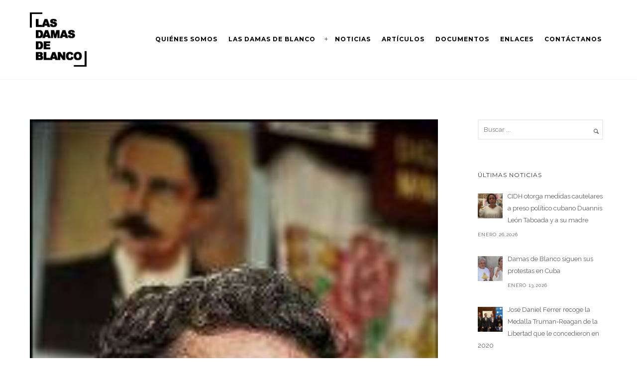

--- FILE ---
content_type: text/html; charset=UTF-8
request_url: https://damasdeblanco.com/esperan-hoy-en-miami-a-ariel-sigler/
body_size: 31277
content:
<!doctype html>
<!-- paulirish.com/2008/conditional-stylesheets-vs-css-hacks-answer-neither/ -->
<!--[if lt IE 7]> <html class="no-js lt-ie9 lt-ie8 lt-ie7" lang="en"> <![endif]-->
<!--[if IE 7]>    <html class="no-js lt-ie9 lt-ie8" lang="en"> <![endif]-->
<!--[if IE 8]>    <html class="no-js lt-ie9" lang="en"> <![endif]-->
<!-- Consider adding a manifest.appcache: h5bp.com/d/Offline -->
<!--[if gt IE 8]><!--> 
<html class="no-js" lang="es"> <!--<![endif]-->
<head>
	<meta name="google-site-verification" content="7pZwNuJiS4FjmrCs_ZO11RRI-EpvjFPJc1CWIwYXIZ0" />
	<!-- Google tag (gtag.js) -->
<script async src="https://www.googletagmanager.com/gtag/js?id=G-W372FHFHLY"></script>
<script>
  window.dataLayer = window.dataLayer || [];
  function gtag(){dataLayer.push(arguments);}
  gtag('js', new Date());

  gtag('config', 'G-W372FHFHLY');
</script>
	<meta charset="utf-8">
	<meta http-equiv="X-UA-Compatible" content="IE=edge,chrome=1" >
	<meta name="viewport" content="user-scalable=no, width=device-width, initial-scale=1, maximum-scale=1" />
    <meta name="apple-mobile-web-app-capable" content="yes" />
	    <title>Esperan hoy en Miami a Ariel Sigler &#8211; Las Damas de Blanco</title>
<meta name='robots' content='max-image-preview:large' />
<link rel='dns-prefetch' href='//fonts.googleapis.com' />
<link rel="alternate" type="application/rss+xml" title="Las Damas de Blanco &raquo; Feed" href="https://damasdeblanco.com/feed/" />
<link rel="alternate" type="application/rss+xml" title="Las Damas de Blanco &raquo; Feed de los comentarios" href="https://damasdeblanco.com/comments/feed/" />
<link rel="alternate" title="oEmbed (JSON)" type="application/json+oembed" href="https://damasdeblanco.com/wp-json/oembed/1.0/embed?url=https%3A%2F%2Fdamasdeblanco.com%2Fesperan-hoy-en-miami-a-ariel-sigler%2F" />
<link rel="alternate" title="oEmbed (XML)" type="text/xml+oembed" href="https://damasdeblanco.com/wp-json/oembed/1.0/embed?url=https%3A%2F%2Fdamasdeblanco.com%2Fesperan-hoy-en-miami-a-ariel-sigler%2F&#038;format=xml" />
<style id='wp-img-auto-sizes-contain-inline-css' type='text/css'>
img:is([sizes=auto i],[sizes^="auto," i]){contain-intrinsic-size:3000px 1500px}
/*# sourceURL=wp-img-auto-sizes-contain-inline-css */
</style>
<style id='wp-emoji-styles-inline-css' type='text/css'>

	img.wp-smiley, img.emoji {
		display: inline !important;
		border: none !important;
		box-shadow: none !important;
		height: 1em !important;
		width: 1em !important;
		margin: 0 0.07em !important;
		vertical-align: -0.1em !important;
		background: none !important;
		padding: 0 !important;
	}
/*# sourceURL=wp-emoji-styles-inline-css */
</style>
<link rel='stylesheet' id='wp-block-library-css' href='https://damasdeblanco.com/wp-includes/css/dist/block-library/style.min.css?ver=6.9' type='text/css' media='all' />
<style id='global-styles-inline-css' type='text/css'>
:root{--wp--preset--aspect-ratio--square: 1;--wp--preset--aspect-ratio--4-3: 4/3;--wp--preset--aspect-ratio--3-4: 3/4;--wp--preset--aspect-ratio--3-2: 3/2;--wp--preset--aspect-ratio--2-3: 2/3;--wp--preset--aspect-ratio--16-9: 16/9;--wp--preset--aspect-ratio--9-16: 9/16;--wp--preset--color--black: #000000;--wp--preset--color--cyan-bluish-gray: #abb8c3;--wp--preset--color--white: #ffffff;--wp--preset--color--pale-pink: #f78da7;--wp--preset--color--vivid-red: #cf2e2e;--wp--preset--color--luminous-vivid-orange: #ff6900;--wp--preset--color--luminous-vivid-amber: #fcb900;--wp--preset--color--light-green-cyan: #7bdcb5;--wp--preset--color--vivid-green-cyan: #00d084;--wp--preset--color--pale-cyan-blue: #8ed1fc;--wp--preset--color--vivid-cyan-blue: #0693e3;--wp--preset--color--vivid-purple: #9b51e0;--wp--preset--gradient--vivid-cyan-blue-to-vivid-purple: linear-gradient(135deg,rgb(6,147,227) 0%,rgb(155,81,224) 100%);--wp--preset--gradient--light-green-cyan-to-vivid-green-cyan: linear-gradient(135deg,rgb(122,220,180) 0%,rgb(0,208,130) 100%);--wp--preset--gradient--luminous-vivid-amber-to-luminous-vivid-orange: linear-gradient(135deg,rgb(252,185,0) 0%,rgb(255,105,0) 100%);--wp--preset--gradient--luminous-vivid-orange-to-vivid-red: linear-gradient(135deg,rgb(255,105,0) 0%,rgb(207,46,46) 100%);--wp--preset--gradient--very-light-gray-to-cyan-bluish-gray: linear-gradient(135deg,rgb(238,238,238) 0%,rgb(169,184,195) 100%);--wp--preset--gradient--cool-to-warm-spectrum: linear-gradient(135deg,rgb(74,234,220) 0%,rgb(151,120,209) 20%,rgb(207,42,186) 40%,rgb(238,44,130) 60%,rgb(251,105,98) 80%,rgb(254,248,76) 100%);--wp--preset--gradient--blush-light-purple: linear-gradient(135deg,rgb(255,206,236) 0%,rgb(152,150,240) 100%);--wp--preset--gradient--blush-bordeaux: linear-gradient(135deg,rgb(254,205,165) 0%,rgb(254,45,45) 50%,rgb(107,0,62) 100%);--wp--preset--gradient--luminous-dusk: linear-gradient(135deg,rgb(255,203,112) 0%,rgb(199,81,192) 50%,rgb(65,88,208) 100%);--wp--preset--gradient--pale-ocean: linear-gradient(135deg,rgb(255,245,203) 0%,rgb(182,227,212) 50%,rgb(51,167,181) 100%);--wp--preset--gradient--electric-grass: linear-gradient(135deg,rgb(202,248,128) 0%,rgb(113,206,126) 100%);--wp--preset--gradient--midnight: linear-gradient(135deg,rgb(2,3,129) 0%,rgb(40,116,252) 100%);--wp--preset--font-size--small: 13px;--wp--preset--font-size--medium: 20px;--wp--preset--font-size--large: 36px;--wp--preset--font-size--x-large: 42px;--wp--preset--spacing--20: 0.44rem;--wp--preset--spacing--30: 0.67rem;--wp--preset--spacing--40: 1rem;--wp--preset--spacing--50: 1.5rem;--wp--preset--spacing--60: 2.25rem;--wp--preset--spacing--70: 3.38rem;--wp--preset--spacing--80: 5.06rem;--wp--preset--shadow--natural: 6px 6px 9px rgba(0, 0, 0, 0.2);--wp--preset--shadow--deep: 12px 12px 50px rgba(0, 0, 0, 0.4);--wp--preset--shadow--sharp: 6px 6px 0px rgba(0, 0, 0, 0.2);--wp--preset--shadow--outlined: 6px 6px 0px -3px rgb(255, 255, 255), 6px 6px rgb(0, 0, 0);--wp--preset--shadow--crisp: 6px 6px 0px rgb(0, 0, 0);}:where(.is-layout-flex){gap: 0.5em;}:where(.is-layout-grid){gap: 0.5em;}body .is-layout-flex{display: flex;}.is-layout-flex{flex-wrap: wrap;align-items: center;}.is-layout-flex > :is(*, div){margin: 0;}body .is-layout-grid{display: grid;}.is-layout-grid > :is(*, div){margin: 0;}:where(.wp-block-columns.is-layout-flex){gap: 2em;}:where(.wp-block-columns.is-layout-grid){gap: 2em;}:where(.wp-block-post-template.is-layout-flex){gap: 1.25em;}:where(.wp-block-post-template.is-layout-grid){gap: 1.25em;}.has-black-color{color: var(--wp--preset--color--black) !important;}.has-cyan-bluish-gray-color{color: var(--wp--preset--color--cyan-bluish-gray) !important;}.has-white-color{color: var(--wp--preset--color--white) !important;}.has-pale-pink-color{color: var(--wp--preset--color--pale-pink) !important;}.has-vivid-red-color{color: var(--wp--preset--color--vivid-red) !important;}.has-luminous-vivid-orange-color{color: var(--wp--preset--color--luminous-vivid-orange) !important;}.has-luminous-vivid-amber-color{color: var(--wp--preset--color--luminous-vivid-amber) !important;}.has-light-green-cyan-color{color: var(--wp--preset--color--light-green-cyan) !important;}.has-vivid-green-cyan-color{color: var(--wp--preset--color--vivid-green-cyan) !important;}.has-pale-cyan-blue-color{color: var(--wp--preset--color--pale-cyan-blue) !important;}.has-vivid-cyan-blue-color{color: var(--wp--preset--color--vivid-cyan-blue) !important;}.has-vivid-purple-color{color: var(--wp--preset--color--vivid-purple) !important;}.has-black-background-color{background-color: var(--wp--preset--color--black) !important;}.has-cyan-bluish-gray-background-color{background-color: var(--wp--preset--color--cyan-bluish-gray) !important;}.has-white-background-color{background-color: var(--wp--preset--color--white) !important;}.has-pale-pink-background-color{background-color: var(--wp--preset--color--pale-pink) !important;}.has-vivid-red-background-color{background-color: var(--wp--preset--color--vivid-red) !important;}.has-luminous-vivid-orange-background-color{background-color: var(--wp--preset--color--luminous-vivid-orange) !important;}.has-luminous-vivid-amber-background-color{background-color: var(--wp--preset--color--luminous-vivid-amber) !important;}.has-light-green-cyan-background-color{background-color: var(--wp--preset--color--light-green-cyan) !important;}.has-vivid-green-cyan-background-color{background-color: var(--wp--preset--color--vivid-green-cyan) !important;}.has-pale-cyan-blue-background-color{background-color: var(--wp--preset--color--pale-cyan-blue) !important;}.has-vivid-cyan-blue-background-color{background-color: var(--wp--preset--color--vivid-cyan-blue) !important;}.has-vivid-purple-background-color{background-color: var(--wp--preset--color--vivid-purple) !important;}.has-black-border-color{border-color: var(--wp--preset--color--black) !important;}.has-cyan-bluish-gray-border-color{border-color: var(--wp--preset--color--cyan-bluish-gray) !important;}.has-white-border-color{border-color: var(--wp--preset--color--white) !important;}.has-pale-pink-border-color{border-color: var(--wp--preset--color--pale-pink) !important;}.has-vivid-red-border-color{border-color: var(--wp--preset--color--vivid-red) !important;}.has-luminous-vivid-orange-border-color{border-color: var(--wp--preset--color--luminous-vivid-orange) !important;}.has-luminous-vivid-amber-border-color{border-color: var(--wp--preset--color--luminous-vivid-amber) !important;}.has-light-green-cyan-border-color{border-color: var(--wp--preset--color--light-green-cyan) !important;}.has-vivid-green-cyan-border-color{border-color: var(--wp--preset--color--vivid-green-cyan) !important;}.has-pale-cyan-blue-border-color{border-color: var(--wp--preset--color--pale-cyan-blue) !important;}.has-vivid-cyan-blue-border-color{border-color: var(--wp--preset--color--vivid-cyan-blue) !important;}.has-vivid-purple-border-color{border-color: var(--wp--preset--color--vivid-purple) !important;}.has-vivid-cyan-blue-to-vivid-purple-gradient-background{background: var(--wp--preset--gradient--vivid-cyan-blue-to-vivid-purple) !important;}.has-light-green-cyan-to-vivid-green-cyan-gradient-background{background: var(--wp--preset--gradient--light-green-cyan-to-vivid-green-cyan) !important;}.has-luminous-vivid-amber-to-luminous-vivid-orange-gradient-background{background: var(--wp--preset--gradient--luminous-vivid-amber-to-luminous-vivid-orange) !important;}.has-luminous-vivid-orange-to-vivid-red-gradient-background{background: var(--wp--preset--gradient--luminous-vivid-orange-to-vivid-red) !important;}.has-very-light-gray-to-cyan-bluish-gray-gradient-background{background: var(--wp--preset--gradient--very-light-gray-to-cyan-bluish-gray) !important;}.has-cool-to-warm-spectrum-gradient-background{background: var(--wp--preset--gradient--cool-to-warm-spectrum) !important;}.has-blush-light-purple-gradient-background{background: var(--wp--preset--gradient--blush-light-purple) !important;}.has-blush-bordeaux-gradient-background{background: var(--wp--preset--gradient--blush-bordeaux) !important;}.has-luminous-dusk-gradient-background{background: var(--wp--preset--gradient--luminous-dusk) !important;}.has-pale-ocean-gradient-background{background: var(--wp--preset--gradient--pale-ocean) !important;}.has-electric-grass-gradient-background{background: var(--wp--preset--gradient--electric-grass) !important;}.has-midnight-gradient-background{background: var(--wp--preset--gradient--midnight) !important;}.has-small-font-size{font-size: var(--wp--preset--font-size--small) !important;}.has-medium-font-size{font-size: var(--wp--preset--font-size--medium) !important;}.has-large-font-size{font-size: var(--wp--preset--font-size--large) !important;}.has-x-large-font-size{font-size: var(--wp--preset--font-size--x-large) !important;}
/*# sourceURL=global-styles-inline-css */
</style>

<style id='classic-theme-styles-inline-css' type='text/css'>
/*! This file is auto-generated */
.wp-block-button__link{color:#fff;background-color:#32373c;border-radius:9999px;box-shadow:none;text-decoration:none;padding:calc(.667em + 2px) calc(1.333em + 2px);font-size:1.125em}.wp-block-file__button{background:#32373c;color:#fff;text-decoration:none}
/*# sourceURL=/wp-includes/css/classic-themes.min.css */
</style>
<link rel='stylesheet' id='contact-form-7-css' href='https://damasdeblanco.com/wp-content/plugins/contact-form-7/includes/css/styles.css?ver=5.7.1' type='text/css' media='all' />
<link rel='stylesheet' id='be-slider-css' href='https://damasdeblanco.com/wp-content/plugins/oshine-modules/public/css/be-slider.css?ver=6.9' type='text/css' media='all' />
<link rel='stylesheet' id='oshine-modules-css' href='https://damasdeblanco.com/wp-content/plugins/oshine-modules/public/css/oshine-modules.css?ver=3.2' type='text/css' media='all' />
<link rel='stylesheet' id='typehub-css' href='https://damasdeblanco.com/wp-content/plugins/tatsu/includes/typehub/public/css/typehub-public.css?ver=2.0.6' type='text/css' media='all' />
<link rel='stylesheet' id='typehub-google-fonts-css' href='//fonts.googleapis.com/css?family=Montserrat%3A700%2C400%7CRaleway%3A400%2C600%7CCrimson+Text%3A400Italic%7CSource+Sans+Pro%3A400&#038;ver=1.0' type='text/css' media='all' />
<link rel='stylesheet' id='tatsu-main-css' href='https://damasdeblanco.com/wp-content/plugins/tatsu/public/css/tatsu.min.css?ver=3.4.1' type='text/css' media='all' />
<link rel='stylesheet' id='oshine_icons-css' href='https://damasdeblanco.com/wp-content/themes/oshin/fonts/icomoon/style.css?ver=7.0.3' type='text/css' media='all' />
<link rel='stylesheet' id='font_awesome-css' href='https://damasdeblanco.com/wp-content/plugins/tatsu/includes/icons/font_awesome/font-awesome.css?ver=6.9' type='text/css' media='all' />
<link rel='stylesheet' id='tatsu_icons-css' href='https://damasdeblanco.com/wp-content/plugins/tatsu/includes/icons/tatsu_icons/tatsu-icons.css?ver=6.9' type='text/css' media='all' />
<link rel='stylesheet' id='be-themes-bb-press-css-css' href='https://damasdeblanco.com/wp-content/themes/oshin/bb-press/bb-press.css?ver=6.9' type='text/css' media='all' />
<link rel='stylesheet' id='be-style-main-css-css' href='https://damasdeblanco.com/wp-content/themes/oshin/css/main.css?ver=7.0.3' type='text/css' media='all' />
<link rel='stylesheet' id='be-style-top-header-css' href='https://damasdeblanco.com/wp-content/themes/oshin/css/headers/top-header.css?ver=7.0.3' type='text/css' media='all' />
<link rel='stylesheet' id='be-style-responsive-header-css' href='https://damasdeblanco.com/wp-content/themes/oshin/css/headers/responsive-header.css?ver=7.0.3' type='text/css' media='all' />
<link rel='stylesheet' id='be-style-multilevel-menu-css' href='https://damasdeblanco.com/wp-content/themes/oshin/css/headers/multilevel-menu.css?ver=7.0.3' type='text/css' media='all' />
<link rel='stylesheet' id='be-themes-layout-css' href='https://damasdeblanco.com/wp-content/themes/oshin/css/layout.css?ver=7.0.3' type='text/css' media='all' />
<link rel='stylesheet' id='magnific-popup-css' href='https://damasdeblanco.com/wp-content/themes/oshin/css/vendor/magnific-popup.css?ver=6.9' type='text/css' media='all' />
<link rel='stylesheet' id='scrollbar-css' href='https://damasdeblanco.com/wp-content/themes/oshin/css/vendor/scrollbar.css?ver=6.9' type='text/css' media='all' />
<link rel='stylesheet' id='flickity-css' href='https://damasdeblanco.com/wp-content/themes/oshin/css/vendor/flickity.css?ver=6.9' type='text/css' media='all' />
<link rel='stylesheet' id='be-custom-fonts-css' href='https://damasdeblanco.com/wp-content/themes/oshin/fonts/fonts.css?ver=7.0.3' type='text/css' media='all' />
<link rel='stylesheet' id='be-style-css-css' href='https://damasdeblanco.com/wp-content/themes/oshin/style.css?ver=7.0.3' type='text/css' media='all' />
<link rel='stylesheet' id='ms-main-css' href='https://damasdeblanco.com/wp-content/plugins/masterslider/public/assets/css/masterslider.main.css?ver=3.5.9' type='text/css' media='all' />
<link rel='stylesheet' id='ms-custom-css' href='https://damasdeblanco.com/wp-content/uploads/masterslider/custom.css?ver=1.1' type='text/css' media='all' />
<script type="text/javascript" src="https://damasdeblanco.com/wp-includes/js/jquery/jquery.min.js?ver=3.7.1" id="jquery-core-js"></script>
<script type="text/javascript" src="https://damasdeblanco.com/wp-includes/js/jquery/jquery-migrate.min.js?ver=3.4.1" id="jquery-migrate-js"></script>
<script type="text/javascript" src="https://damasdeblanco.com/wp-content/plugins/masterslider/includes/modules/elementor/assets/js/elementor-widgets.js?ver=3.5.9" id="masterslider-elementor-widgets-js"></script>
<script type="text/javascript" src="https://damasdeblanco.com/wp-content/plugins/tatsu/includes/typehub/public/js/webfont.min.js?ver=6.9" id="webfontloader-js"></script>
<script type="text/javascript" src="https://damasdeblanco.com/wp-content/themes/oshin/js/vendor/modernizr.js?ver=6.9" id="modernizr-js"></script>
<link rel="https://api.w.org/" href="https://damasdeblanco.com/wp-json/" /><link rel="alternate" title="JSON" type="application/json" href="https://damasdeblanco.com/wp-json/wp/v2/posts/8558" /><link rel="EditURI" type="application/rsd+xml" title="RSD" href="https://damasdeblanco.com/xmlrpc.php?rsd" />
<meta name="generator" content="WordPress 6.9" />
<link rel="canonical" href="https://damasdeblanco.com/esperan-hoy-en-miami-a-ariel-sigler/" />
<link rel='shortlink' href='https://damasdeblanco.com/?p=8558' />
<script>var ms_grabbing_curosr='https://damasdeblanco.com/wp-content/plugins/masterslider/public/assets/css/common/grabbing.cur',ms_grab_curosr='https://damasdeblanco.com/wp-content/plugins/masterslider/public/assets/css/common/grab.cur';</script>
<meta name="generator" content="MasterSlider 3.5.9 - Responsive Touch Image Slider" />
<style id = "be-dynamic-css" type="text/css"> 
body {
    background-color: rgb(255,255,255);background-color: rgba(255,255,255,1);}
.layout-box #header-inner-wrap, 
#header-inner-wrap,
body.header-transparent #header #header-inner-wrap.no-transparent,
.left-header .sb-slidebar.sb-left,
.left-header .sb-slidebar.sb-left #slidebar-menu a::before 
{
    background-color: rgb(242,243,248);background-color: rgba(242,243,248,1);}
#mobile-menu, 
#mobile-menu ul {
    background-color: rgb(255,255,255);background-color: rgba(255,255,255,1);}

  #mobile-menu li{
    border-bottom-color: #efefef ;
  }


body.header-transparent #header-inner-wrap{
  background: transparent;
}
.be-gdpr-modal-item input:checked + .slider{
  background-color: rgba(96,194,211,1);
}
.be-gdpr-modal-iteminput:focus + .slider {
  box-shadow: 0 0 1px  rgba(96,194,211,1);
}
.be-gdpr-modal-item .slider:before {
  background-color:#ffffff;
}
.be-gdpr-cookie-notice-bar .be-gdpr-cookie-notice-button{
  background: rgba(96,194,211,1);
  color: #ffffff;
}

#header .header-border{
 border-bottom: 0px none ;
}
#header-top-bar{
    background-color: rgb(50,50,50);background-color: rgba(50,50,50,0.85);    border-bottom: 0px none #323232;
    color: #ffffff;
}
#header-top-bar #topbar-menu li a{
    color: #ffffff;
}
#header-bottom-bar{
    background-color: rgb(255,255,255);background-color: rgba(255,255,255,1);    border-top: 0px none #323232;
    border-bottom: 0px none #323232;
}

/*Adjusted the timings for the new effects*/
body.header-transparent #header #header-inner-wrap {
	-webkit-transition: background .25s ease, box-shadow .25s ease, opacity 700ms cubic-bezier(0.645, 0.045, 0.355, 1), transform 700ms cubic-bezier(0.645, 0.045, 0.355, 1);
	-moz-transition: background .25s ease, box-shadow .25s ease, opacity 700ms cubic-bezier(0.645, 0.045, 0.355, 1), transform 700ms cubic-bezier(0.645, 0.045, 0.355, 1);
	-o-transition: background .25s ease, box-shadow .25s ease, opacity 700ms cubic-bezier(0.645, 0.045, 0.355, 1), transform 700ms cubic-bezier(0.645, 0.045, 0.355, 1);
	transition: background .25s ease, box-shadow .25s ease, opacity 700ms cubic-bezier(0.645, 0.045, 0.355, 1), transform 700ms cubic-bezier(0.645, 0.045, 0.355, 1);
}

body.header-transparent.semi #header .semi-transparent{
  background-color: rgb(0,0,0);background-color: rgba(0,0,0,0.4);  !important ;
}
body.header-transparent.semi #content {
    padding-top: 100px;
}

#content,
#blog-content {
    background-color: rgb(255,255,255);background-color: rgba(255,255,255,1);}
#bottom-widgets {
    background-color: rgb(242,243,248);background-color: rgba(242,243,248,1);}
#footer {
  background-color: rgb(255,255,255);background-color: rgba(255,255,255,1);}
#footer .footer-border{
  border-bottom: 0px none ;
}
.page-title-module-custom {
	background-color: rgb(242,243,248);background-color: rgba(242,243,248,1);}
#portfolio-title-nav-wrap{
  background-color : #ededed;
}
#navigation .sub-menu,
#navigation .children,
#navigation-left-side .sub-menu,
#navigation-left-side .children,
#navigation-right-side .sub-menu,
#navigation-right-side .children {
  background-color: rgb(31,31,31);background-color: rgba(31,31,31,1);}
.sb-slidebar.sb-right {
  background-color: rgb(26,26,26);background-color: rgba(26,26,26,1);}
.left-header .left-strip-wrapper,
.left-header #left-header-mobile {
  background-color : #f2f3f8 ;
}
.layout-box-top,
.layout-box-bottom,
.layout-box-right,
.layout-box-left,
.layout-border-header-top #header-inner-wrap,
.layout-border-header-top.layout-box #header-inner-wrap, 
body.header-transparent .layout-border-header-top #header #header-inner-wrap.no-transparent {
  background-color: rgb(211,211,211);background-color: rgba(211,211,211,1);}

.left-header.left-sliding.left-overlay-menu .sb-slidebar{
  background-color: rgb(8,8,8);background-color: rgba(8,8,8,0.90);  
}
.top-header.top-overlay-menu .sb-slidebar{
  background-color: rgb(26,26,26);background-color: rgba(26,26,26,1);}
.search-box-wrapper{
  background-color: rgb(255,255,255);background-color: rgba(255,255,255,0.85);}
.search-box-wrapper.style1-header-search-widget input[type="text"]{
  background-color: transparent !important;
  color: #000000;
  border: 1px solid  #000000;
}
.search-box-wrapper.style2-header-search-widget input[type="text"]{
  background-color: transparent !important;
  color: #000000;
  border: none !important;
  box-shadow: none !important;
}
.search-box-wrapper .searchform .search-icon{
  color: #000000;
}
#header-top-bar-right .search-box-wrapper.style1-header-search-widget input[type="text"]{
  border: none; 
}


.post-title ,
.post-date-wrap {
  margin-bottom: 12px;
}

/* ======================
    Dynamic Border Styling
   ====================== */


.layout-box-top,
.layout-box-bottom {
  height: 30px;
}

.layout-box-right,
.layout-box-left {
  width: 30px;
}

#main.layout-border,
#main.layout-border.layout-border-header-top{
  padding: 30px;
}
.left-header #main.layout-border {
    padding-left: 0px;
}
#main.layout-border.layout-border-header-top {
  padding-top: 0px;
}
.be-themes-layout-layout-border #logo-sidebar,
.be-themes-layout-layout-border-header-top #logo-sidebar{
  margin-top: 70px;
}

/*Left Static Menu*/
.left-header.left-static.be-themes-layout-layout-border #main-wrapper{
  margin-left: 310px;
}
.left-header.left-static.be-themes-layout-layout-border .sb-slidebar.sb-left {
  left: 30px;
}

/*Right Slidebar*/

body.be-themes-layout-layout-border-header-top .sb-slidebar.sb-right,
body.be-themes-layout-layout-border .sb-slidebar.sb-right {
  right: -250px; 
}
.be-themes-layout-layout-border-header-top .sb-slidebar.sb-right.opened,
.be-themes-layout-layout-border .sb-slidebar.sb-right.opened {
  right: 30px;
}

/* Top-overlay menu on opening, header moves sideways bug. Fixed on the next line code */
/*body.be-themes-layout-layout-border-header-top.top-header.slider-bar-opened #main #header #header-inner-wrap.no-transparent.top-animate,
body.be-themes-layout-layout-border.top-header.slider-bar-opened #main #header #header-inner-wrap.no-transparent.top-animate {
  right: 310px;
}*/

body.be-themes-layout-layout-border-header-top.top-header:not(.top-overlay-menu).slider-bar-opened #main #header #header-inner-wrap.no-transparent.top-animate,
body.be-themes-layout-layout-border.top-header:not(.top-overlay-menu).slider-bar-opened #main #header #header-inner-wrap.no-transparent.top-animate {
  right: 310px;
}

/* Now not needed mostly, as the hero section image is coming properly */


/*Single Page Version*/
body.be-themes-layout-layout-border-header-top.single-page-version .single-page-nav-wrap,
body.be-themes-layout-layout-border.single-page-version .single-page-nav-wrap {
  right: 50px;
}

/*Split Screen Page Template*/
.top-header .layout-border #content.page-split-screen-left {
  margin-left: calc(50% + 15px);
} 
.top-header.page-template-page-splitscreen-left .layout-border .header-hero-section {
  width: calc(50% - 15px);
} 

.top-header .layout-border #content.page-split-screen-right {
  width: calc(50% - 15px);
} 
.top-header.page-template-page-splitscreen-right .layout-border .header-hero-section {
  left: calc(50% - 15px);
} 
  
 
@media only screen and (max-width: 960px) {
  body.be-themes-layout-layout-border-header-top.single-page-version .single-page-nav-wrap,
  body.be-themes-layout-layout-border.single-page-version .single-page-nav-wrap {
    right: 35px;
  }
  body.be-themes-layout-layout-border-header-top .sb-slidebar.sb-right, 
  body.be-themes-layout-layout-border .sb-slidebar.sb-right {
    right: -280px;
  }
  #main.layout-border,
  #main.layout-border.layout-border-header-top {
    padding: 0px !important;
  }
  .top-header .layout-border #content.page-split-screen-left,
  .top-header .layout-border #content.page-split-screen-right {
      margin-left: 0px;
      width:100%;
  }
  .top-header.page-template-page-splitscreen-right .layout-border .header-hero-section,
  .top-header.page-template-page-splitscreen-left .layout-border .header-hero-section {
      width:100%;
  }
}




.filters.single_border .filter_item{
    border-color: rgba(96,194,211,1);
}
.filters.rounded .current_choice{
    border-radius: 50px;
    background-color: rgba(96,194,211,1);
    color: #ffffff;
}
.filters.single_border .current_choice,
.filters.border .current_choice{
    color: rgba(96,194,211,1);
}

.exclusive-mobile-bg .menu-controls{
  background-color: background-color: rgb(255,255,255);background-color: rgba(255,255,255,0);;
}
    #header .be-mobile-menu-icon span {
        background-color : #323232;
    } 
    #header-controls-right,
    #header-controls-left,
    .overlay-menu-close,
    .be-overlay-menu-close {
      color : #323232;
    }

#header .exclusive-mobile-bg .be-mobile-menu-icon,
#header .exclusive-mobile-bg .be-mobile-menu-icon span,
#header-inner-wrap.background--light.transparent.exclusive-mobile-bg .be-mobile-menu-icon,
#header-inner-wrap.background--light.transparent.exclusive-mobile-bg .be-mobile-menu-icon span,
#header-inner-wrap.background--dark.transparent.exclusive-mobile-bg .be-mobile-menu-icon,
#header-inner-wrap.background--dark.transparent.exclusive-mobile-bg .be-mobile-menu-icon span {
  background-color: #323232}
.be-mobile-menu-icon{
  width: 18px;
  height: 2px;
}
.be-mobile-menu-icon .hamburger-line-1{
  top: -5px;
}
.be-mobile-menu-icon .hamburger-line-3{
  top: 5px;
}

.thumb-title-wrap {
  color: #ffffff;
}


#bottom-widgets .widget ul li a, #bottom-widgets a {
	color: inherit;
}

#bottom-widgets .tagcloud a:hover {
  color: #ffffff;
}


a, a:visited, a:hover,
#bottom-widgets .widget ul li a:hover, 
#bottom-widgets a:hover{
  color: rgba(96,194,211,1);
}

#header-top-menu a:hover,
#navigation .current_page_item a,
#navigation .current_page_item a:hover,
#navigation a:hover,
#navigation-left-side .current_page_item a,
#navigation-left-side .current_page_item a:hover,
#navigation-left-side a:hover,
#navigation-right-side .current_page_item a,
#navigation-right-side .current_page_item a:hover,
#navigation-right-side a:hover,
#menu li.current-menu-ancestor > a,
#navigation-left-side .current-menu-item > a,
#navigation-right-side .current-menu-item > a,
#navigation .current-menu-item > a,
#navigation .sub-menu .current-menu-item > a,
#navigation .sub-menu a:hover,
#navigation .children .current-menu-item > a,
#navigation .children a:hover,
#slidebar-menu .current-menu-item > a,
.special-header-menu a:hover + .mobile-sub-menu-controller i,
.special-header-menu #slidebar-menu a:hover,
.special-header-menu .sub-menu a:hover,
.single-page-version #navigation a:hover,
.single-page-version #navigation-left-side a:hover,
.single-page-version #navigation-right-side a:hover,
.single-page-version #navigation .current-section.current_page_item a,
.single-page-version #navigation-left-side .current-section.current_page_item a,
.single-page-version #navigation-right-side .current-section.current_page_item a,
.single-page-version #slidebar-menu .current-section.current_page_item a,
.single-page-version #navigation .current_page_item a:hover,
.single-page-version #navigation-left-side .current_page_item a:hover,
.single-page-version #navigation-right-side .current_page_item a:hover,
.single-page-version #slidebar-menu .current_page_item a:hover,
.be-sticky-sections #navigation a:hover,
.be-sticky-sections #navigation-left-side a:hover,
.be-sticky-sections #navigation-right-side a:hover,
.be-sticky-sections #navigation .current-section.current_page_item a,
.be-sticky-sections #navigation-left-side .current-section.current_page_item a,
.be-sticky-sections #navigation-right-side .current-section.current_page_item a,
.be-sticky-sections #navigation .current_page_item a:hover,
.be-sticky-sections #navigation-left-side .current_page_item a:hover,
.be-sticky-sections #navigation-right-side .current_page_item a:hover,
#navigation .current-menu-ancestor > a,
#navigation-left-side .current-menu-ancestor > a,
#navigation-right-side .current-menu-ancestor > a,
#slidebar-menu .current-menu-ancestor > a,
.special-header-menu .current-menu-item > a,
.sb-left #slidebar-menu a:hover {
	color: rgba(96,194,211,1);
}

#navigation .current_page_item ul li a,
#navigation-left-side .current_page_item ul li a,
#navigation-right-side .current_page_item ul li a,
.single-page-version #navigation .current_page_item a,
.single-page-version #navigation-left-side .current_page_item a,
.single-page-version #navigation-right-side .current_page_item a,
.single-page-version #slidebar-menu .current_page_item a,
.single-page-version #navigation .sub-menu .current-menu-item > a,
.single-page-version #navigation .children .current-menu-item > a 
.be-sticky-sections #navigation .current_page_item a,
.be-sticky-sections #navigation-left-side .current_page_item a,
.be-sticky-sections #navigation-right-side .current_page_item a,
.be-sticky-sections #navigation .sub-menu .current-menu-item > a,
.be-sticky-sections #navigation .children .current-menu-item > a {
  color: inherit;
}

.be-nav-link-effect-1 a::after,
.be-nav-link-effect-2 a::after,
.be-nav-link-effect-3 a::after{
  background-color: rgb(96,194,211);background-color: rgba(96,194,211,1);}


#portfolio-title-nav-wrap .portfolio-nav a {
 color:   #d2d2d2; 
}
#portfolio-title-nav-wrap .portfolio-nav a .home-grid-icon span{
  background-color: #d2d2d2; 
}
#portfolio-title-nav-wrap .portfolio-nav a:hover {
 color:   #000000; 
}
#portfolio-title-nav-wrap .portfolio-nav a:hover .home-grid-icon span{
  background-color: #000000; 
}

.page-title-module-custom .header-breadcrumb {
  line-height: 36px;
}
#portfolio-title-nav-bottom-wrap h6, 
#portfolio-title-nav-bottom-wrap ul li a, 
.single_portfolio_info_close,
#portfolio-title-nav-bottom-wrap .slider-counts{
  background-color: rgb(255,255,255);background-color: rgba(255,255,255,0);}

.more-link.style2-button:hover {
  border-color: rgba(96,194,211,1) !important;
  background: rgba(96,194,211,1) !important;
  color: #ffffff !important;
}
.woocommerce a.button, .woocommerce-page a.button, 
.woocommerce button.button, .woocommerce-page button.button, 
.woocommerce input.button, .woocommerce-page input.button, 
.woocommerce #respond input#submit, .woocommerce-page #respond input#submit,
.woocommerce #content input.button, .woocommerce-page #content input.button {
  background: transparent !important;
  color: #000 !important;
  border-color: #000 !important;
  border-style: solid !important;
  border-width: 2px !important;
  background: transparent !important;
  color: #000000 !important;
  border-width: 2px !important;
  border-color: #000000 !important;
  line-height: 41px;
  text-transform: uppercase;
}
.woocommerce a.button:hover, .woocommerce-page a.button:hover, 
.woocommerce button.button:hover, .woocommerce-page button.button:hover, 
.woocommerce input.button:hover, .woocommerce-page input.button:hover, 
.woocommerce #respond input#submit:hover, .woocommerce-page #respond input#submit:hover,
.woocommerce #content input.button:hover, .woocommerce-page #content input.button:hover {
  background: #e0a240 !important;
  color: #fff !important;
  border-color: #e0a240 !important;
  border-width: 2px !important;
  background: #e0a240 !important;
  color: #ffffff !important;
  border-color: #e0a240 !important;

}
.woocommerce a.button.alt, .woocommerce-page a.button.alt, 
.woocommerce .button.alt, .woocommerce-page .button.alt, 
.woocommerce input.button.alt, .woocommerce-page input.button.alt,
.woocommerce input[type="submit"].alt, .woocommerce-page input[type="submit"].alt, 
.woocommerce #respond input#submit.alt, .woocommerce-page #respond input#submit.alt,
.woocommerce #content input.button.alt, .woocommerce-page #content input.button.alt {
  background: #e0a240 !important;
  color: #fff !important;
  border-color: #e0a240 !important;
  border-style: solid !important;
  border-width: 2px !important;
  background: #e0a240 !important;
  color: #ffffff !important;
  border-width: 2px !important;
  border-color: #e0a240 !important;
  line-height: 41px;
  text-transform: uppercase;
}
.woocommerce a.button.alt:hover, .woocommerce-page a.button.alt:hover, 
.woocommerce .button.alt:hover, .woocommerce-page .button.alt:hover, 
.woocommerce input[type="submit"].alt:hover, .woocommerce-page input[type="submit"].alt:hover, 
.woocommerce input.button.alt:hover, .woocommerce-page input.button.alt:hover, 
.woocommerce #respond input#submit.alt:hover, .woocommerce-page #respond input#submit.alt:hover,
.woocommerce #content input.button.alt:hover, .woocommerce-page #content input.button.alt:hover {
  background: transparent !important;
  color: #000 !important;
  border-color: #000 !important;
  border-style: solid !important;
  border-width: 2px !important;
  background: transparent !important;
  color: #000000 !important;
  border-color: #000000 !important;
}

.woocommerce .woocommerce-message a.button, 
.woocommerce-page .woocommerce-message a.button,
.woocommerce .woocommerce-message a.button:hover,
.woocommerce-page .woocommerce-message a.button:hover {
  border: none !important;
  color: #fff !important;
  background: none !important;
}

.woocommerce .woocommerce-ordering select.orderby, 
.woocommerce-page .woocommerce-ordering select.orderby {
      border-color: #eeeeee;
}

.style7-blog .post-title{
  margin-bottom: 9px;
}

.style8-blog .post-comment-wrap a:hover{
    color : rgba(96,194,211,1);
}

  .style8-blog .element:not(.be-image-post) .post-details-wrap{
    background-color: #ffffff ;
  }

.accordion .accordion-head.with-bg.ui-accordion-header-active{
  background-color: rgba(96,194,211,1) !important;
  color: #ffffff !important;
}

#portfolio-title-nav-wrap{
  padding-top: 15px;
  padding-bottom: 15px;
  border-bottom: 1px solid #e8e8e8;
}

#portfolio-title-nav-bottom-wrap h6, 
#portfolio-title-nav-bottom-wrap ul, 
.single_portfolio_info_close .font-icon,
.slider-counts{
  color:  #2b2b2b ;
}
#portfolio-title-nav-bottom-wrap .home-grid-icon span{
  background-color: #2b2b2b ;
}
#portfolio-title-nav-bottom-wrap h6:hover,
#portfolio-title-nav-bottom-wrap ul a:hover,
#portfolio-title-nav-bottom-wrap .slider-counts:hover,
.single_portfolio_info_close:hover {
  background-color: rgb(235,73,73);background-color: rgba(235,73,73,0.85);}

#portfolio-title-nav-bottom-wrap h6:hover,
#portfolio-title-nav-bottom-wrap ul a:hover,
#portfolio-title-nav-bottom-wrap .slider-counts:hover,
.single_portfolio_info_close:hover .font-icon{
  color:  #ffffff ;
}
#portfolio-title-nav-bottom-wrap ul a:hover .home-grid-icon span{
  background-color: #ffffff ;
}
/* ======================
    Layout 
   ====================== */


body #header-inner-wrap.top-animate #navigation, 
body #header-inner-wrap.top-animate .header-controls, 
body #header-inner-wrap.stuck #navigation, 
body #header-inner-wrap.stuck .header-controls {
	-webkit-transition: line-height 0.5s ease;
	-moz-transition: line-height 0.5s ease;
	-ms-transition: line-height 0.5s ease;
	-o-transition: line-height 0.5s ease;
	transition: line-height 0.5s ease;
}
	
.header-cart-controls .cart-contents span{
	background: #646464;
}
.header-cart-controls .cart-contents span{
	color: #f5f5f5;
}

.left-sidebar-page,
.right-sidebar-page, 
.no-sidebar-page .be-section-pad:first-child, 
.page-template-page-940-php #content , 
.no-sidebar-page #content-wrap, 
.portfolio-archives.no-sidebar-page #content-wrap {
    padding-top: 80px;
    padding-bottom: 80px;
}  
.no-sidebar-page #content-wrap.page-builder{
    padding-top: 0px;
    padding-bottom: 0px;
}
.left-sidebar-page .be-section:first-child, 
.right-sidebar-page .be-section:first-child, 
.dual-sidebar-page .be-section:first-child {
    padding-top: 0 !important;
}

.style1 .logo,
.style4 .logo,
#left-header-mobile .logo,
.style3 .logo,
.style7 .logo,
.style10 .logo{
  padding-top: 25px;
  padding-bottom: 25px;
}

.style5 .logo,
.style6 .logo{
  margin-top: 25px;
  margin-bottom: 25px;
}
#footer-wrap {
  padding-top: 25px;  
  padding-bottom: 25px;  
}

/* ======================
    Colors 
   ====================== */


.sec-bg,
.gallery_content,
.fixed-sidebar-page .fixed-sidebar,
.style3-blog .blog-post.element .element-inner,
.style4-blog .blog-post,
.blog-post.format-link .element-inner,
.blog-post.format-quote .element-inner,
.woocommerce ul.products li.product, 
.woocommerce-page ul.products li.product,
.chosen-container.chosen-container-single .chosen-drop,
.chosen-container.chosen-container-single .chosen-single,
.chosen-container.chosen-container-active.chosen-with-drop .chosen-single {
  background: #fafbfd;
}
.sec-color,
.post-meta a,
.pagination a, .pagination a:visited, .pagination span, .pages_list a,
input[type="text"], input[type="email"], input[type="password"],
textarea,
.gallery_content,
.fixed-sidebar-page .fixed-sidebar,
.style3-blog .blog-post.element .element-inner,
.style4-blog .blog-post,
.blog-post.format-link .element-inner,
.blog-post.format-quote .element-inner,
.woocommerce ul.products li.product, 
.woocommerce-page ul.products li.product,
.chosen-container.chosen-container-single .chosen-drop,
.chosen-container.chosen-container-single .chosen-single,
.chosen-container.chosen-container-active.chosen-with-drop .chosen-single {
  color: #7a7a7a;
}

.woocommerce .quantity .plus, .woocommerce .quantity .minus, .woocommerce #content .quantity .plus, .woocommerce #content .quantity .minus, .woocommerce-page .quantity .plus, .woocommerce-page .quantity .minus, .woocommerce-page #content .quantity .plus, .woocommerce-page #content .quantity .minus,
.woocommerce .quantity input.qty, .woocommerce #content .quantity input.qty, .woocommerce-page .quantity input.qty, .woocommerce-page #content .quantity input.qty {
  background: #fafbfd; 
  color: #7a7a7a;
  border-color: #eeeeee;
}

.woocommerce div.product .woocommerce-tabs ul.tabs li, .woocommerce #content div.product .woocommerce-tabs ul.tabs li, .woocommerce-page div.product .woocommerce-tabs ul.tabs li, .woocommerce-page #content div.product .woocommerce-tabs ul.tabs li {
  color: #7a7a7a!important;
}

.chosen-container .chosen-drop,
nav.woocommerce-pagination,
.summary.entry-summary .price,
.portfolio-details.style2 .gallery-side-heading-wrap,
#single-author-info,
.single-page-atts,
article.comment {
  border-color: #eeeeee !important;
}

.fixed-sidebar-page #page-content{
  background: #ffffff; 
}


.sec-border,
input[type="text"], input[type="email"], input[type="tel"], input[type="password"],
textarea {
  border: 2px solid #eeeeee;
}
.chosen-container.chosen-container-single .chosen-single,
.chosen-container.chosen-container-active.chosen-with-drop .chosen-single {
  border: 2px solid #eeeeee;
}

.woocommerce table.shop_attributes th, .woocommerce-page table.shop_attributes th,
.woocommerce table.shop_attributes td, .woocommerce-page table.shop_attributes td {
    border: none;
    border-bottom: 1px solid #eeeeee;
    padding-bottom: 5px;
}

.woocommerce .widget_price_filter .price_slider_wrapper .ui-widget-content, .woocommerce-page .widget_price_filter .price_slider_wrapper .ui-widget-content{
    border: 1px solid #eeeeee;
}
.pricing-table .pricing-title,
.chosen-container .chosen-results li {
  border-bottom: 1px solid #eeeeee;
}


.separator {
  border:0;
  height:1px;
  color: #eeeeee;
  background-color: #eeeeee;
}

.alt-color,
li.ui-tabs-active h6 a,
a,
a:visited,
.social_media_icons a:hover,
.post-title a:hover,
.fn a:hover,
a.team_icons:hover,
.recent-post-title a:hover,
.widget_nav_menu ul li.current-menu-item a,
.widget_nav_menu ul li.current-menu-item:before,
.woocommerce ul.cart_list li a:hover,
.woocommerce ul.product_list_widget li a:hover,
.woocommerce-page ul.cart_list li a:hover,
.woocommerce-page ul.product_list_widget li a:hover,
.woocommerce-page .product-categories li a:hover,
.woocommerce ul.products li.product .product-meta-data h3:hover,
.woocommerce table.cart a.remove:hover, .woocommerce #content table.cart a.remove:hover, .woocommerce-page table.cart a.remove:hover, .woocommerce-page #content table.cart a.remove:hover,
td.product-name a:hover,
.woocommerce-page #content .quantity .plus:hover,
.woocommerce-page #content .quantity .minus:hover,
.post-category a:hover,
.menu-card-item-stared {
    color: rgba(96,194,211,1);
}

a.custom-like-button.no-liked{
  color: rgba(255,255,255,0.5);
}

a.custom-like-button.liked{
  color: rgba(255,255,255,1);
}


.content-slide-wrap .flex-control-paging li a.flex-active,
.content-slide-wrap .flex-control-paging li.flex-active a:before {
  background: rgba(96,194,211,1) !important;
  border-color: rgba(96,194,211,1) !important;
}


#navigation .menu > ul > li.mega > ul > li {
  border-color: #3d3d3d;
}

  .sb-slidebar.sb-right .menu{
    border-top: 1px solid #2d2d2d;
    border-bottom: 1px solid #2d2d2d;
}
.post-title a:hover {
    color: rgba(96,194,211,1) !important;
}

.alt-bg,
input[type="submit"],
.tagcloud a:hover,
.pagination a:hover,
.widget_tag_cloud a:hover,
.pagination .current,
.trigger_load_more .be-button,
.trigger_load_more .be-button:hover {
    background-color: rgba(96,194,211,1);
    transition: 0.2s linear all;
}
.mejs-controls .mejs-time-rail .mejs-time-current ,
.mejs-controls .mejs-horizontal-volume-slider .mejs-horizontal-volume-current,
.woocommerce span.onsale, 
.woocommerce-page span.onsale, 
.woocommerce a.add_to_cart_button.button.product_type_simple.added,
.woocommerce-page .widget_shopping_cart_content .buttons a.button:hover,
.woocommerce nav.woocommerce-pagination ul li span.current, 
.woocommerce nav.woocommerce-pagination ul li a:hover, 
.woocommerce nav.woocommerce-pagination ul li a:focus,
.testimonial-flex-slider .flex-control-paging li a.flex-active,
#back-to-top,
.be-carousel-nav,
.portfolio-carousel .owl-controls .owl-prev:hover,
.portfolio-carousel .owl-controls .owl-next:hover,
.owl-theme .owl-controls .owl-dot.active span,
.owl-theme .owl-controls .owl-dot:hover span,
.more-link.style3-button,
.view-project-link.style3-button{
  background: rgba(96,194,211,1) !important;
}
.single-page-nav-link.current-section-nav-link {
  background: rgba(96,194,211,1) !important;
}


.view-project-link.style2-button,
.single-page-nav-link.current-section-nav-link {
  border-color: rgba(96,194,211,1) !important;
}

.view-project-link.style2-button:hover {
  background: rgba(96,194,211,1) !important;
  color: #ffffff !important;
}
.tagcloud a:hover,
.testimonial-flex-slider .flex-control-paging li a.flex-active,
.testimonial-flex-slider .flex-control-paging li a {
  border-color: rgba(96,194,211,1);
}
a.be-button.view-project-link,
.more-link {
  border-color: rgba(96,194,211,1); 
}


.portfolio-container .thumb-bg {
  background-color: rgba(96,194,211,0.85);
}

.photostream_overlay,
.be-button,
.more-link.style3-button,
.view-project-link.style3-button,
button,
input[type="button"], 
input[type="submit"], 
input[type="reset"] {
	background-color: rgba(96,194,211,1);
}
input[type="file"]::-webkit-file-upload-button{
	background-color: rgba(96,194,211,1);
}
.alt-bg-text-color,
input[type="submit"],
.tagcloud a:hover,
.pagination a:hover,
.widget_tag_cloud a:hover,
.pagination .current,
.woocommerce nav.woocommerce-pagination ul li span.current, 
.woocommerce nav.woocommerce-pagination ul li a:hover, 
.woocommerce nav.woocommerce-pagination ul li a:focus,
#back-to-top,
.be-carousel-nav,
.single_portfolio_close .font-icon, 
.single_portfolio_back .font-icon,
.more-link.style3-button,
.view-project-link.style3-button,
.trigger_load_more a.be-button,
.trigger_load_more a.be-button:hover,
.portfolio-carousel .owl-controls .owl-prev:hover .font-icon,
.portfolio-carousel .owl-controls .owl-next:hover .font-icon{
    color: #ffffff;
    transition: 0.2s linear all;
}
.woocommerce .button.alt.disabled {
    background: #efefef !important;
    color: #a2a2a2 !important;
    border: none !important;
    cursor: not-allowed;
}
.be-button,
input[type="button"], 
input[type="submit"], 
input[type="reset"], 
button {
	color: #ffffff;
	transition: 0.2s linear all;
}
input[type="file"]::-webkit-file-upload-button {
	color: #ffffff;
	transition: 0.2s linear all;
}
.button-shape-rounded #submit,
.button-shape-rounded .style2-button.view-project-link,
.button-shape-rounded .style3-button.view-project-link,
.button-shape-rounded .style2-button.more-link,
.button-shape-rounded .style3-button.more-link,
.button-shape-rounded .contact_submit {
  border-radius: 3px;
}
.button-shape-circular .style2-button.view-project-link,
.button-shape-circular .style3-button.view-project-link{
  border-radius: 50px;
  padding: 17px 30px !important;
}
.button-shape-circular .style2-button.more-link,
.button-shape-circular .style3-button.more-link{
  border-radius: 50px;
  padding: 7px 30px !important;
}
.button-shape-circular .contact_submit,
.button-shape-circular #submit{
  border-radius: 50px;   
  padding-left: 30px;
  padding-right: 30px;
}

.view-project-link.style4-button:hover::after{
    border-color : rgba(96,194,211,1);
}
.mfp-arrow{
  color: #ffffff;
  transition: 0.2s linear all;
  -moz-transition: 0.2s linear all;
  -o-transition: 0.2s linear all;
  transition: 0.2s linear all;
}

.portfolio-title a {
    color: inherit;
}

.arrow-block .arrow_prev,
.arrow-block .arrow_next,
.arrow-block .flickity-prev-next-button {
    background-color: rgb(0,0,0);background-color: rgba(0,0,0,1);} 

.arrow-border .arrow_prev,
.arrow-border .arrow_next,
.arrow-border .flickity-prev-next-button {
    border: 1px solid #000000;
} 

.gallery-info-box-wrap .arrow_prev .font-icon,
.gallery-info-box-wrap .arrow_next .font-icon{
  color: #ffffff;
}

.flickity-prev-next-button .arrow{
  fill: #ffffff;
}

.arrow-block .arrow_prev:hover,
.arrow-block .arrow_next:hover,
.arrow-block .flickity-prev-next-button:hover {
  background-color: rgb(0,0,0);background-color: rgba(0,0,0,1);}

.arrow-border .arrow_prev:hover,
.arrow-border .arrow_next:hover,
.arrow-border .flickity-prev-next-button:hover {
    border: 1px solid #000000;
} 

.gallery-info-box-wrap .arrow_prev:hover .font-icon,
.gallery-info-box-wrap .arrow_next:hover .font-icon{
  color: #ffffff;
}

.flickity-prev-next-button:hover .arrow{
  fill: #ffffff;
}

#back-to-top.layout-border,
#back-to-top.layout-border-header-top {
  right: 50px;
  bottom: 50px;
}
.layout-border .fixed-sidebar-page #right-sidebar.active-fixed {
    right: 30px;
}
body.header-transparent.admin-bar .layout-border #header #header-inner-wrap.no-transparent.top-animate, 
body.sticky-header.admin-bar .layout-border #header #header-inner-wrap.no-transparent.top-animate {
  top: 62px;
}
body.header-transparent .layout-border #header #header-inner-wrap.no-transparent.top-animate, 
body.sticky-header .layout-border #header #header-inner-wrap.no-transparent.top-animate {
  top: 30px;
}
body.header-transparent.admin-bar .layout-border.layout-border-header-top #header #header-inner-wrap.no-transparent.top-animate, 
body.sticky-header.admin-bar .layout-border.layout-border-header-top #header #header-inner-wrap.no-transparent.top-animate {
  top: 32px;
  z-index: 15;
}
body.header-transparent .layout-border.layout-border-header-top #header #header-inner-wrap.no-transparent.top-animate, 
body.sticky-header .layout-border.layout-border-header-top #header #header-inner-wrap.no-transparent.top-animate {
  top: 0px;
  z-index: 15;
}
body.header-transparent .layout-border #header #header-inner-wrap.no-transparent #header-wrap, 
body.sticky-header .layout-border #header #header-inner-wrap.no-transparent #header-wrap {
  margin: 0px 30px;
  -webkit-box-sizing: border-box;
  -moz-box-sizing: border-box;
  box-sizing: border-box;
  position: relative;
}
.mfp-content.layout-border img {
  padding: 70px 0px 70px 0px;
}
body.admin-bar .mfp-content.layout-border img {
  padding: 102px 0px 70px 0px;
}
.mfp-content.layout-border .mfp-bottom-bar {
  margin-top: -60px;
}
body .mfp-content.layout-border .mfp-close {
  top: 30px;
}
body.admin-bar .mfp-content.layout-border .mfp-close {
  top: 62px;
}
pre {
    background-image: -webkit-repeating-linear-gradient(top, #FFFFFF 0px, #FFFFFF 30px, #fafbfd 24px, #fafbfd 56px);
    background-image: -moz-repeating-linear-gradient(top, #FFFFFF 0px, #FFFFFF 30px, #fafbfd 24px, #fafbfd 56px);
    background-image: -ms-repeating-linear-gradient(top, #FFFFFF 0px, #FFFFFF 30px, #fafbfd 24px, #fafbfd 56px);
    background-image: -o-repeating-linear-gradient(top, #FFFFFF 0px, #FFFFFF 30px, #fafbfd 24px, #fafbfd 56px);
    background-image: repeating-linear-gradient(top, #FFFFFF 0px, #FFFFFF 30px, #fafbfd 24px, #fafbfd 56px);
    display: block;
    line-height: 28px;
    margin-bottom: 50px;
    overflow: auto;
    padding: 0px 10px;
    border:1px solid #eeeeee;
}
.post-title a{
  color: inherit;
}

/*Animated link Typography*/


.be-sidemenu,
.special-header-menu a::before{ 
  background-color: rgb(26,26,26);background-color: rgba(26,26,26,1);}

/*For normal styles add the padding in top and bottom*/
.be-themes-layout-layout-border .be-sidemenu,
.be-themes-layout-layout-border .be-sidemenu,
.be-themes-layout-layout-border-header-top .be-sidemenu,
.be-themes-layout-layout-border-header-top .be-sidemenu{
  padding: 30px 0px;
  box-sizing: border-box;
}

/*For center-align and left-align overlay, add padding to all sides*/
.be-themes-layout-layout-border.overlay-left-align-menu .be-sidemenu,
.be-themes-layout-layout-border.overlay-center-align-menu .be-sidemenu,
.be-themes-layout-layout-border-header-top.overlay-left-align-menu .be-sidemenu,
.be-themes-layout-layout-border-header-top.overlay-center-align-menu .be-sidemenu{
  padding: 30px;
  box-sizing: border-box;
}

.be-themes-layout-layout-border-header-top .be-sidemenu{
  padding-top: 0px;
}

body.perspective-left.perspectiveview,
body.perspective-right.perspectiveview{
  background-color: rgb(26,26,26);background-color: rgba(26,26,26,1);}

body.left-header.perspective-right.perspectiveview{
  background-color: rgb(8,8,8);background-color: rgba(8,8,8,0.90);}
body.perspective-left .be-sidemenu,
body.perspective-right .be-sidemenu{
  background-color : transparent;
}


/*Portfolio navigation*/





.loader-style1-double-bounce1, .loader-style1-double-bounce2,
.loader-style2-wrap,
.loader-style3-wrap > div,
.loader-style5-wrap .dot1, .loader-style5-wrap .dot2,
#nprogress .bar {
  background: rgba(96,194,211,1) !important; 
}
.loader-style4-wrap {
    border-top: 7px solid rgba(96, 194, 211 , 0.3);
  border-right: 7px solid rgba(96, 194, 211 , 0.3);
  border-bottom: 7px solid rgba(96, 194, 211 , 0.3);
  border-left-color: rgba(96,194,211,1); 
}

#nprogress .spinner-icon {
  border-top-color: rgba(96,194,211,1) !important; 
  border-left-color: rgba(96,194,211,1) !important; 
}
#nprogress .peg {
  box-shadow: 0 0 10px rgba(96,194,211,1), 0 0 5px rgba(96,194,211,1) !important;
}

.style1 #navigation,
.style3 #navigation,
.style4 #navigation,
.style5 #navigation, 
#header-controls-left,
#header-controls-right,
#header-wrap,
.mobile-nav-controller-wrap,
#left-header-mobile .header-cart-controls,
.style6 #navigation-left-side,
.style6 #navigation-right-side,
.style7 #navigation{
	line-height: 100px;
}
body.header-transparent #header-wrap #navigation,
body.header-transparent #header-wrap #navigation-left-side,
body.header-transparent #header-wrap #navigation-right-side,
body.header-transparent #header-inner-wrap .header-controls,
body.header-transparent #header-inner-wrap #header-controls-left,
body.header-transparent #header-inner-wrap #header-controls-right, 
body.header-transparent #header-inner-wrap #header-wrap,
body.header-transparent #header-inner-wrap .mobile-nav-controller-wrap {
	line-height: 100px;
}
body #header-inner-wrap.top-animate #navigation,
body #header-inner-wrap.top-animate #navigation-left-side,
body #header-inner-wrap.top-animate #navigation-right-side,
body #header-inner-wrap.top-animate .header-controls,
body #header-inner-wrap.top-animate #header-wrap,
body #header-inner-wrap.top-animate #header-controls-right,
body #header-inner-wrap.top-animate #header-controls-left {
	line-height: 100px;
}
.header-transparent #content.page-split-screen-left,
.header-transparent #content.page-split-screen-right{
  
}
  #navigation-left-side {
    padding-right: 165px;
  }
  #navigation-right-side {
    padding-left: 165px;
  }


#bbpress-forums li.bbp-body ul.forum, 
#bbpress-forums li.bbp-body ul.topic {
  border-top: 1px solid #eeeeee;
}
#bbpress-forums ul.bbp-lead-topic, #bbpress-forums ul.bbp-topics, #bbpress-forums ul.bbp-forums, #bbpress-forums ul.bbp-replies, #bbpress-forums ul.bbp-search-results {
  border: 1px solid #eeeeee;
}
#bbpress-forums li.bbp-header, 
#bbpress-forums li.bbp-footer,
.menu-card-item.highlight-menu-item {
  background: #fafbfd;
}

#bbpress-forums .topic .bbp-topic-meta a:hover,
.bbp-forum-freshness a:hover,
.bbp-topic-freshness a:hover,
.bbp-header .bbp-reply-content a:hover,
.bbp-topic-tags a:hover,
.bbp-breadcrumb a:hover,
.bbp-forums-list a:hover {
  color: rgba(96,194,211,1);
}
div.bbp-reply-header,
.bar-style-related-posts-list,
.menu-card-item {
  border-color: #eeeeee;
}


#evcal_list .eventon_list_event .evcal_desc span.evcal_event_title, .eventon_events_list .evcal_event_subtitle {
  padding-bottom: 10px !important;
}
.eventon_events_list .eventon_list_event .evcal_desc, .evo_pop_body .evcal_desc, #page-content p.evcal_desc {
  padding-left: 100px !important;
}
.evcal_evdata_row {
  background: #fafbfd !important;
}
.eventon_events_list .eventon_list_event .event_description {
  background: #fafbfd !important;
  border-color: #eeeeee !important;
}
.bordr,
#evcal_list .bordb {
  border-color: #eeeeee !important; 
}
.evcal_evdata_row .evcal_evdata_cell h3 {
  margin-bottom: 10px !important;
}

/**** Be single portfolio - overflow images ****/

/*  Optiopn Panel Css */
 </style><meta name="generator" content="Powered by Slider Revolution 6.5.15 - responsive, Mobile-Friendly Slider Plugin for WordPress with comfortable drag and drop interface." />
<style rel="stylesheet" id="typehub-output">h1,.h1{font-family:"Montserrat",-apple-system,BlinkMacSystemFont,'Segoe UI',Roboto,Oxygen-Sans,Ubuntu,Cantarell,'Helvetica Neue',sans-serif;font-weight:700;font-style:normal;text-transform:none;font-size:55px;line-height:70px;letter-spacing:0;color:#222}h2,.h2{font-family:"Montserrat",-apple-system,BlinkMacSystemFont,'Segoe UI',Roboto,Oxygen-Sans,Ubuntu,Cantarell,'Helvetica Neue',sans-serif;font-weight:700;font-style:normal;text-transform:none;font-size:42px;line-height:63px;letter-spacing:0;color:#222}h3,.h3{font-family:"Montserrat",-apple-system,BlinkMacSystemFont,'Segoe UI',Roboto,Oxygen-Sans,Ubuntu,Cantarell,'Helvetica Neue',sans-serif;font-weight:700;font-style:normal;text-transform:none;font-size:35px;line-height:52px;letter-spacing:1px;color:#222}h4,.woocommerce-order-received .woocommerce h2,.woocommerce-order-received .woocommerce h3,.woocommerce-view-order .woocommerce h2,.woocommerce-view-order .woocommerce h3,.h4{font-family:"Montserrat",-apple-system,BlinkMacSystemFont,'Segoe UI',Roboto,Oxygen-Sans,Ubuntu,Cantarell,'Helvetica Neue',sans-serif;font-weight:400;font-style:normal;text-transform:none;font-size:26px;line-height:42px;letter-spacing:0;color:#222}h5,#reply-title,.h5{font-family:"Montserrat",-apple-system,BlinkMacSystemFont,'Segoe UI',Roboto,Oxygen-Sans,Ubuntu,Cantarell,'Helvetica Neue',sans-serif;font-weight:400;font-style:normal;text-transform:none;font-size:20px;line-height:36px;letter-spacing:0;color:#222}h6,.testimonial-author-role.h6-font,.menu-card-title,.menu-card-item-price,.slider-counts,.woocommerce-MyAccount-navigation ul li,a.bbp-forum-title,#bbpress-forums fieldset.bbp-form label,.bbp-topic-title a.bbp-topic-permalink,#bbpress-forums ul.forum-titles li,#bbpress-forums ul.bbp-replies li.bbp-header,.h6{font-family:"Montserrat",-apple-system,BlinkMacSystemFont,'Segoe UI',Roboto,Oxygen-Sans,Ubuntu,Cantarell,'Helvetica Neue',sans-serif;font-weight:400;font-style:normal;text-transform:none;font-size:15px;line-height:32px;letter-spacing:0;color:#222}body,.special-heading-wrap .caption-wrap .body-font,.woocommerce .woocommerce-ordering select.orderby,.woocommerce-page .woocommerce-ordering select.orderby,.body{font-family:"Raleway",-apple-system,BlinkMacSystemFont,'Segoe UI',Roboto,Oxygen-Sans,Ubuntu,Cantarell,'Helvetica Neue',sans-serif;font-weight:400;font-style:normal;text-transform:none;font-size:13px;line-height:26px;letter-spacing:0;color:#5f6263}.page-title-module-custom .page-title-custom,h6.portfolio-title-nav{font-family:"Montserrat",-apple-system,BlinkMacSystemFont,'Segoe UI',Roboto,Oxygen-Sans,Ubuntu,Cantarell,'Helvetica Neue',sans-serif;font-weight:400;font-style:normal;text-transform:uppercase;font-size:18px;line-height:36px;letter-spacing:3px;color:#000}.sub-title,.special-subtitle,.sub_title{font-family:"Crimson Text",-apple-system,BlinkMacSystemFont,'Segoe UI',Roboto,Oxygen-Sans,Ubuntu,Cantarell,'Helvetica Neue',sans-serif;font-weight:400;font-style:Italic;text-transform:none;font-size:15px;letter-spacing:0}#footer{font-family:"Raleway",-apple-system,BlinkMacSystemFont,'Segoe UI',Roboto,Oxygen-Sans,Ubuntu,Cantarell,'Helvetica Neue',sans-serif;font-weight:400;font-style:normal;text-transform:none;font-size:13px;line-height:14px;letter-spacing:0;color:#888}.special-header-menu .menu-container,#navigation .mega .sub-menu .highlight .sf-with-ul,#navigation,.style2 #navigation,.style13 #navigation,#navigation-left-side,#navigation-right-side,.sb-left #slidebar-menu,.header-widgets,.header-code-widgets,body #header-inner-wrap.top-animate.style2 #navigation,.top-overlay-menu .sb-right #slidebar-menu{font-family:"Montserrat",-apple-system,BlinkMacSystemFont,'Segoe UI',Roboto,Oxygen-Sans,Ubuntu,Cantarell,'Helvetica Neue',sans-serif;font-weight:400;font-style:normal;text-transform:uppercase;font-size:12px;line-height:51px;letter-spacing:1px;color:#232323}.special-header-menu .menu-container .sub-menu,.special-header-menu .sub-menu,#navigation .sub-menu,#navigation .children,#navigation-left-side .sub-menu,#navigation-left-side .children,#navigation-right-side .sub-menu,#navigation-right-side .children,.sb-left #slidebar-menu .sub-menu,.top-overlay-menu .sb-right #slidebar-menu .sub-menu{font-family:"Raleway",-apple-system,BlinkMacSystemFont,'Segoe UI',Roboto,Oxygen-Sans,Ubuntu,Cantarell,'Helvetica Neue',sans-serif;font-weight:400;font-style:normal;text-transform:none;font-size:13px;line-height:28px;letter-spacing:0;color:#bbb}ul#mobile-menu a,ul#mobile-menu li.mega ul.sub-menu li.highlight>:first-child{font-family:"Montserrat",-apple-system,BlinkMacSystemFont,'Segoe UI',Roboto,Oxygen-Sans,Ubuntu,Cantarell,'Helvetica Neue',sans-serif;font-weight:400;font-style:normal;text-transform:uppercase;font-size:12px;line-height:40px;letter-spacing:1px;color:#232323}ul#mobile-menu ul.sub-menu a{font-family:"Raleway",-apple-system,BlinkMacSystemFont,'Segoe UI',Roboto,Oxygen-Sans,Ubuntu,Cantarell,'Helvetica Neue',sans-serif;font-weight:400;font-style:normal;text-transform:none;font-size:13px;line-height:27px;letter-spacing:0;color:#bbb}.top-right-sliding-menu .sb-right ul#slidebar-menu li,.sb-right #slidebar-menu .mega .sub-menu .highlight .sf-with-ul{font-family:"Raleway",-apple-system,BlinkMacSystemFont,'Segoe UI',Roboto,Oxygen-Sans,Ubuntu,Cantarell,'Helvetica Neue',sans-serif;font-weight:400;font-style:normal;text-transform:uppercase;font-size:12px;line-height:50px;letter-spacing:1px;color:#fff}.top-right-sliding-menu .sb-right #slidebar-menu ul.sub-menu li{font-family:"Raleway",-apple-system,BlinkMacSystemFont,'Segoe UI',Roboto,Oxygen-Sans,Ubuntu,Cantarell,'Helvetica Neue',sans-serif;font-weight:400;font-style:normal;text-transform:none;font-size:13px;line-height:25px;letter-spacing:0;color:#fff}.ui-tabs-anchor,.accordion .accordion-head,.skill-wrap .skill_name,.chart-wrap span,.animate-number-wrap h6 span,.woocommerce-tabs .tabs li a,.be-countdown{font-family:"Raleway",-apple-system,BlinkMacSystemFont,'Segoe UI',Roboto,Oxygen-Sans,Ubuntu,Cantarell,'Helvetica Neue',sans-serif;font-weight:600;font-style:normal;letter-spacing:0}.ui-tabs-anchor{text-transform:uppercase;font-size:13px;line-height:17px}.accordion .accordion-head{text-transform:uppercase;font-size:13px;line-height:17px}.skill-wrap .skill_name{text-transform:uppercase;font-size:12px;line-height:17px}.countdown-amount{text-transform:uppercase;font-size:55px;line-height:95px}.countdown-section{text-transform:uppercase;font-size:15px;line-height:30px}.testimonial_slide .testimonial-content{font-family:"Crimson Text",-apple-system,BlinkMacSystemFont,'Segoe UI',Roboto,Oxygen-Sans,Ubuntu,Cantarell,'Helvetica Neue',sans-serif;font-weight:400;font-style:Italic;text-transform:none;letter-spacing:0}.tweet-slides .tweet-content{font-family:"Raleway",-apple-system,BlinkMacSystemFont,'Segoe UI',Roboto,Oxygen-Sans,Ubuntu,Cantarell,'Helvetica Neue',sans-serif;text-transform:none;letter-spacing:0}.tatsu-button,.be-button,.woocommerce a.button,.woocommerce-page a.button,.woocommerce button.button,.woocommerce-page button.button,.woocommerce input.button,.woocommerce-page input.button,.woocommerce #respond input#submit,.woocommerce-page #respond input#submit,.woocommerce #content input.button,.woocommerce-page #content input.button,input[type="submit"],.more-link.style1-button,.more-link.style2-button,.more-link.style3-button,input[type="button"],input[type="submit"],input[type="reset"],button,input[type="file"]::-webkit-file-upload-button{font-family:"Montserrat",-apple-system,BlinkMacSystemFont,'Segoe UI',Roboto,Oxygen-Sans,Ubuntu,Cantarell,'Helvetica Neue',sans-serif}.oshine-animated-link,.view-project-link.style4-button{font-family:"Montserrat",-apple-system,BlinkMacSystemFont,'Segoe UI',Roboto,Oxygen-Sans,Ubuntu,Cantarell,'Helvetica Neue',sans-serif;text-transform:none;letter-spacing:0}.thumb-title-wrap .thumb-title,.full-screen-portfolio-overlay-title{font-family:"Montserrat",-apple-system,BlinkMacSystemFont,'Segoe UI',Roboto,Oxygen-Sans,Ubuntu,Cantarell,'Helvetica Neue',sans-serif;font-weight:400;font-style:normal;font-size:14px;line-height:30px}.thumb-title-wrap .portfolio-item-cats{font-size:12px;line-height:17px}h6.gallery-side-heading{font-family:"Montserrat",-apple-system,BlinkMacSystemFont,'Segoe UI',Roboto,Oxygen-Sans,Ubuntu,Cantarell,'Helvetica Neue',sans-serif;font-weight:400;font-style:normal;text-transform:none;font-size:15px;line-height:32px;letter-spacing:0;color:#222}.portfolio-details .gallery-side-heading-wrap p{font-family:"Raleway",-apple-system,BlinkMacSystemFont,'Segoe UI',Roboto,Oxygen-Sans,Ubuntu,Cantarell,'Helvetica Neue',sans-serif;font-weight:400;font-style:normal;font-size:13px;line-height:26px}a.navigation-previous-post-link,a.navigation-next-post-link{font-family:"Montserrat",-apple-system,BlinkMacSystemFont,'Segoe UI',Roboto,Oxygen-Sans,Ubuntu,Cantarell,'Helvetica Neue',sans-serif;font-weight:700;font-style:normal;font-size:13px;line-height:20px}#portfolio-title-nav-bottom-wrap h6,#portfolio-title-nav-bottom-wrap .slider-counts{font-family:"Montserrat",-apple-system,BlinkMacSystemFont,'Segoe UI',Roboto,Oxygen-Sans,Ubuntu,Cantarell,'Helvetica Neue',sans-serif;font-weight:400;font-style:normal;font-size:15px}.attachment-details-custom-slider{font-family:"Crimson Text",-apple-system,BlinkMacSystemFont,'Segoe UI',Roboto,Oxygen-Sans,Ubuntu,Cantarell,'Helvetica Neue',sans-serif;font-weight:400;font-style:Italic;font-size:15px;line-height:;color:}.filters .filter_item{font-family:"Montserrat",-apple-system,BlinkMacSystemFont,'Segoe UI',Roboto,Oxygen-Sans,Ubuntu,Cantarell,'Helvetica Neue',sans-serif;font-weight:400;font-style:normal;font-size:12px;line-height:32px;color:#222}.woocommerce ul.products li.product .product-meta-data h3,.woocommerce-page ul.products li.product .product-meta-data h3,.woocommerce ul.products li.product h3,.woocommerce-page ul.products li.product h3,.woocommerce ul.products li.product .product-meta-data .woocommerce-loop-product__title,.woocommerce-page ul.products li.product .product-meta-data .woocommerce-loop-product__title,.woocommerce ul.products li.product .woocommerce-loop-product__title,.woocommerce-page ul.products li.product .woocommerce-loop-product__title,.woocommerce ul.products li.product-category .woocommerce-loop-category__title,.woocommerce-page ul.products li.product-category .woocommerce-loop-category__title{font-family:"Montserrat",-apple-system,BlinkMacSystemFont,'Segoe UI',Roboto,Oxygen-Sans,Ubuntu,Cantarell,'Helvetica Neue',sans-serif;font-weight:400;font-style:normal;text-transform:uppercase;font-size:13px;line-height:27px;letter-spacing:1px;color:#222}.woocommerce-page.single.single-product #content div.product h1.product_title.entry-title{font-family:"Montserrat",-apple-system,BlinkMacSystemFont,'Segoe UI',Roboto,Oxygen-Sans,Ubuntu,Cantarell,'Helvetica Neue',sans-serif;font-weight:400;font-style:normal;text-transform:none;font-size:25px;line-height:27px;letter-spacing:0;color:#222}.post-title,.post-date-wrap{font-family:"Montserrat",-apple-system,BlinkMacSystemFont,'Segoe UI',Roboto,Oxygen-Sans,Ubuntu,Cantarell,'Helvetica Neue',sans-serif;font-weight:400;font-style:normal;text-transform:none;font-size:20px;line-height:40px;letter-spacing:0;color:#000}.style3-blog .post-title,.style8-blog .post-title{font-family:"Source Sans Pro",-apple-system,BlinkMacSystemFont,'Segoe UI',Roboto,Oxygen-Sans,Ubuntu,Cantarell,'Helvetica Neue',sans-serif;font-weight:400;font-style:normal;text-transform:none;font-size:16px;line-height:28px;letter-spacing:0;color:#363c3b}.post-meta.post-top-meta-typo,.style8-blog .post-meta.post-category a,.hero-section-blog-categories-wrap a{font-family:"Raleway",-apple-system,BlinkMacSystemFont,'Segoe UI',Roboto,Oxygen-Sans,Ubuntu,Cantarell,'Helvetica Neue',sans-serif;text-transform:uppercase;font-size:12px;line-height:24px;letter-spacing:0;color:#757575}.post-nav li,.style8-blog .post-meta.post-date,.style8-blog .post-bottom-meta-wrap,.hero-section-blog-bottom-meta-wrap{font-family:"Raleway",-apple-system,BlinkMacSystemFont,'Segoe UI',Roboto,Oxygen-Sans,Ubuntu,Cantarell,'Helvetica Neue',sans-serif;text-transform:uppercase;font-size:12px;line-height:24px;letter-spacing:0;color:#757575}.single-post .post-title,.single-post .style3-blog .post-title,.single-post .style8-blog .post-title{font-family:"Montserrat",-apple-system,BlinkMacSystemFont,'Segoe UI',Roboto,Oxygen-Sans,Ubuntu,Cantarell,'Helvetica Neue',sans-serif;font-weight:400;font-style:normal;text-transform:none;font-size:20px;line-height:40px;letter-spacing:0;color:#000}.sidebar-widgets h6{font-family:"Montserrat",-apple-system,BlinkMacSystemFont,'Segoe UI',Roboto,Oxygen-Sans,Ubuntu,Cantarell,'Helvetica Neue',sans-serif;font-weight:400;font-style:normal;text-transform:uppercase;font-size:12px;line-height:22px;letter-spacing:1px;color:#333}.sidebar-widgets{font-family:"Raleway",-apple-system,BlinkMacSystemFont,'Segoe UI',Roboto,Oxygen-Sans,Ubuntu,Cantarell,'Helvetica Neue',sans-serif;font-weight:400;font-style:normal;text-transform:none;font-size:13px;line-height:24px;letter-spacing:0;color:#606060}.sb-slidebar .widget h6{font-family:"Montserrat",-apple-system,BlinkMacSystemFont,'Segoe UI',Roboto,Oxygen-Sans,Ubuntu,Cantarell,'Helvetica Neue',sans-serif;font-weight:400;font-style:normal;text-transform:none;font-size:12px;line-height:22px;letter-spacing:1px;color:#fff}.sb-slidebar .widget{font-family:"Raleway",-apple-system,BlinkMacSystemFont,'Segoe UI',Roboto,Oxygen-Sans,Ubuntu,Cantarell,'Helvetica Neue',sans-serif;font-weight:400;font-style:normal;text-transform:none;font-size:13px;line-height:25px;letter-spacing:0;color:#a2a2a2}#bottom-widgets h6{font-family:"Montserrat",-apple-system,BlinkMacSystemFont,'Segoe UI',Roboto,Oxygen-Sans,Ubuntu,Cantarell,'Helvetica Neue',sans-serif;font-weight:400;font-style:normal;text-transform:uppercase;font-size:12px;line-height:22px;letter-spacing:1px;color:#474747}#bottom-widgets{font-family:"Raleway",-apple-system,BlinkMacSystemFont,'Segoe UI',Roboto,Oxygen-Sans,Ubuntu,Cantarell,'Helvetica Neue',sans-serif;font-weight:400;font-style:normal;text-transform:none;font-size:13px;line-height:24px;letter-spacing:0;color:#757575}.contact_form_module input[type="text"],.contact_form_module textarea{font-family:"Montserrat",-apple-system,BlinkMacSystemFont,'Segoe UI',Roboto,Oxygen-Sans,Ubuntu,Cantarell,'Helvetica Neue',sans-serif;font-weight:400;font-style:normal;text-transform:none;font-size:13px;line-height:26px;letter-spacing:0;color:#222}@media only screen and (max-width:1377px){}@media only screen and (min-width:768px) and (max-width:1024px){}@media only screen and (max-width:767px){}</style><style id = "oshine-typehub-css" type="text/css"> #header-controls-right,#header-controls-left{color:#232323}#be-left-strip .be-mobile-menu-icon span{background-color:#323232}ul#mobile-menu .mobile-sub-menu-controller{line-height :40px }ul#mobile-menu ul.sub-menu .mobile-sub-menu-controller{line-height :27px }.breadcrumbs{color:#000}.search-box-wrapper.style2-header-search-widget input[type="text"]{font-style:Italic;font-weight:400;font-family:Crimson Text}.portfolio-share a.custom-share-button,.portfolio-share a.custom-share-button:active,.portfolio-share a.custom-share-button:hover,.portfolio-share a.custom-share-button:visited{color:#222}.more-link.style2-button{color:#000 !important;border-color:#000 !important}.style8-blog .post-bottom-meta-wrap .be-share-stack a.custom-share-button,.style8-blog .post-bottom-meta-wrap .be-share-stack a.custom-share-button:active,.style8-blog .post-bottom-meta-wrap .be-share-stack a.custom-share-button:hover,.style8-blog .post-bottom-meta-wrap .be-share-stack a.custom-share-button:visited{color:#757575}.hero-section-blog-categories-wrap a,.hero-section-blog-categories-wrap a:visited,.hero-section-blog-categories-wrap a:hover,.hero-section-blog-bottom-meta-wrap .hero-section-blog-bottom-meta-wrap a,.hero-section-blog-bottom-meta-wrap a:visited,.hero-section-blog-bottom-meta-wrap a:hover,.hero-section-blog-bottom-meta-wrap{color :#000}#navigation .mega .sub-menu .highlight .sf-with-ul{color:#bbb !important;line-height:1.5}.view-project-link.style4-button{color :#222}.related.products h2,.upsells.products h2,.cart-collaterals .cross-sells h2,.cart_totals h2,.shipping_calculator h2,.woocommerce-billing-fields h3,.woocommerce-shipping-fields h3,.shipping_calculator h2,#order_review_heading,.woocommerce .page-title{font-family:Montserrat;font-weight:400}.woocommerce form .form-row label,.woocommerce-page form .form-row label{color:#222}.woocommerce-tabs .tabs li a{color:#222 !important}#bbpress-forums ul.forum-titles li,#bbpress-forums ul.bbp-replies li.bbp-header{line-height:inherit;letter-spacing:inherit;text-transform:uppercase;font-size:inherit}#bbpress-forums .topic .bbp-topic-meta a,.bbp-forum-freshness a,.bbp-topic-freshness a,.bbp-header .bbp-reply-content a,.bbp-topic-tags a,.bbp-breadcrumb a,.bbp-forums-list a{color:#222}.ajde_evcal_calendar .calendar_header p,.eventon_events_list .eventon_list_event .evcal_cblock{font-family:Montserrat !important}.eventon_events_list .eventon_list_event .evcal_desc span.evcal_desc2,.evo_pop_body .evcal_desc span.evcal_desc2{font-family:Montserrat !important;font-size:14px !important;text-transform:none}.eventon_events_list .eventon_list_event .evcal_desc span.evcal_event_subtitle,.evo_pop_body .evcal_desc span.evcal_event_subtitle,.evcal_evdata_row .evcal_evdata_cell p,#evcal_list .eventon_list_event p.no_events{text-transform:none !important;font-family:Raleway !important;font-size:inherit !important} </style><style rel="stylesheet" id="colorhub-output">.swatch-red, .swatch-red a{color:#f44336;}.swatch-pink, .swatch-pink a{color:#E91E63;}.swatch-purple, .swatch-purple a{color:#9C27B0;}.swatch-deep-purple, .swatch-deep-purple a{color:#673AB7;}.swatch-indigo, .swatch-indigo a{color:#3F51B5;}.swatch-blue, .swatch-blue a{color:#2196F3;}.swatch-light-blue, .swatch-light-blue a{color:#03A9F4;}.swatch-cyan, .swatch-cyan a{color:#00BCD4;}.swatch-teal, .swatch-teal a{color:#009688;}.swatch-green, .swatch-green a{color:#4CAF50;}.swatch-light-green, .swatch-light-green a{color:#8BC34A;}.swatch-lime, .swatch-lime a{color:#CDDC39;}.swatch-yellow, .swatch-yellow a{color:#FFEB3B;}.swatch-amber, .swatch-amber a{color:#FFC107;}.swatch-orange, .swatch-orange a{color:#FF9800;}.swatch-deep-orange, .swatch-deep-orange a{color:#FF5722;}.swatch-brown, .swatch-brown a{color:#795548;}.swatch-grey, .swatch-grey a{color:#9E9E9E;}.swatch-blue-grey, .swatch-blue-grey a{color:#607D8B;}.swatch-white, .swatch-white a{color:#ffffff;}.swatch-black, .swatch-black a{color:#000000;}.palette-0, .palette-0 a{color:rgba(96,194,211,1);}.palette-1, .palette-1 a{color:#ffffff;}.palette-2, .palette-2 a{color:#222222;}.palette-3, .palette-3 a{color:#888888;}.palette-4, .palette-4 a{color:#fafbfd;}</style><link rel="icon" href="https://damasdeblanco.com/wp-content/uploads/2022/11/cropped-Diseno-sin-titulo-32x32.png" sizes="32x32" />
<link rel="icon" href="https://damasdeblanco.com/wp-content/uploads/2022/11/cropped-Diseno-sin-titulo-192x192.png" sizes="192x192" />
<link rel="apple-touch-icon" href="https://damasdeblanco.com/wp-content/uploads/2022/11/cropped-Diseno-sin-titulo-180x180.png" />
<meta name="msapplication-TileImage" content="https://damasdeblanco.com/wp-content/uploads/2022/11/cropped-Diseno-sin-titulo-270x270.png" />
<script>function setREVStartSize(e){
			//window.requestAnimationFrame(function() {
				window.RSIW = window.RSIW===undefined ? window.innerWidth : window.RSIW;
				window.RSIH = window.RSIH===undefined ? window.innerHeight : window.RSIH;
				try {
					var pw = document.getElementById(e.c).parentNode.offsetWidth,
						newh;
					pw = pw===0 || isNaN(pw) ? window.RSIW : pw;
					e.tabw = e.tabw===undefined ? 0 : parseInt(e.tabw);
					e.thumbw = e.thumbw===undefined ? 0 : parseInt(e.thumbw);
					e.tabh = e.tabh===undefined ? 0 : parseInt(e.tabh);
					e.thumbh = e.thumbh===undefined ? 0 : parseInt(e.thumbh);
					e.tabhide = e.tabhide===undefined ? 0 : parseInt(e.tabhide);
					e.thumbhide = e.thumbhide===undefined ? 0 : parseInt(e.thumbhide);
					e.mh = e.mh===undefined || e.mh=="" || e.mh==="auto" ? 0 : parseInt(e.mh,0);
					if(e.layout==="fullscreen" || e.l==="fullscreen")
						newh = Math.max(e.mh,window.RSIH);
					else{
						e.gw = Array.isArray(e.gw) ? e.gw : [e.gw];
						for (var i in e.rl) if (e.gw[i]===undefined || e.gw[i]===0) e.gw[i] = e.gw[i-1];
						e.gh = e.el===undefined || e.el==="" || (Array.isArray(e.el) && e.el.length==0)? e.gh : e.el;
						e.gh = Array.isArray(e.gh) ? e.gh : [e.gh];
						for (var i in e.rl) if (e.gh[i]===undefined || e.gh[i]===0) e.gh[i] = e.gh[i-1];
											
						var nl = new Array(e.rl.length),
							ix = 0,
							sl;
						e.tabw = e.tabhide>=pw ? 0 : e.tabw;
						e.thumbw = e.thumbhide>=pw ? 0 : e.thumbw;
						e.tabh = e.tabhide>=pw ? 0 : e.tabh;
						e.thumbh = e.thumbhide>=pw ? 0 : e.thumbh;
						for (var i in e.rl) nl[i] = e.rl[i]<window.RSIW ? 0 : e.rl[i];
						sl = nl[0];
						for (var i in nl) if (sl>nl[i] && nl[i]>0) { sl = nl[i]; ix=i;}
						var m = pw>(e.gw[ix]+e.tabw+e.thumbw) ? 1 : (pw-(e.tabw+e.thumbw)) / (e.gw[ix]);
						newh =  (e.gh[ix] * m) + (e.tabh + e.thumbh);
					}
					var el = document.getElementById(e.c);
					if (el!==null && el) el.style.height = newh+"px";
					el = document.getElementById(e.c+"_wrapper");
					if (el!==null && el) {
						el.style.height = newh+"px";
						el.style.display = "block";
					}
				} catch(e){
					console.log("Failure at Presize of Slider:" + e)
				}
			//});
		  };</script>
		<style type="text/css" id="wp-custom-css">
			.layout-box #header-inner-wrap, #header-inner-wrap, body.header-transparent #header #header-inner-wrap.no-transparent, .left-header .sb-slidebar.sb-left, .left-header .sb-slidebar.sb-left #slidebar-menu a::before {
   
    background-color: #ffffff !important;
	    
}
#navigation-left-side a, #navigation-right-side a, #navigation a {
  padding: 0px 11px !important;
    font-weight: bold !important;
    
    color: #000000 !important;

}
#navigation .sub-menu, #navigation .children, #navigation-left-side .sub-menu, #navigation-left-side .children, #navigation-right-side .sub-menu, #navigation-right-side .children {
    background-color: rgb(31,31,31);
    background-color: #ffffff;
	width: 288px;
}
#header-top-bar {
    
    display: none;
}

.icon-social_pinterest{display:none !important;}

#header{
	border-bottom-style: solid !important;
  border-bottom: #faf5f5;
  border-bottom-width: thin;
}
#header-inner-wrap.semi-transparent:not(.no-transparent).background--dark .logo .light-scheme-logo, #header-inner-wrap.semi-transparent:not(.no-transparent).background--light .logo .dark-scheme-logo, #header-inner-wrap.transparent:not(.no-transparent).background--dark .logo .light-scheme-logo, #header-inner-wrap.transparent:not(.no-transparent).background--light .logo .dark-scheme-logo, .top-animate .logo .sticky-logo, body:not(.side-menu-opened) #header-inner-wrap.transparent:not(.background--dark):not(.background--light):not(.top-animate) .logo .normal-logo, body:not(.side-menu-opened) #header-inner-wrap:not(.transparent):not(.top-animate) .logo .normal-logo {
   
    width: 80%;
    
}
.style1 #navigation, .style3 #navigation, .style4 #navigation, .style5 #navigation, #header-controls-left, #header-controls-right, #header-wrap, .mobile-nav-controller-wrap, #left-header-mobile .header-cart-controls, .style6 #navigation-left-side, .style6 #navigation-right-side, .style7 #navigation {
    line-height: 158px;
}
#navigation-left-side .mobile-sub-menu-controller, #navigation-right-side .mobile-sub-menu-controller, #navigation .mobile-sub-menu-controller {
    display: inline-block !important;
}

.post-meta.post-comments{display:none;}		</style>
			<link rel='stylesheet' id='rs-plugin-settings-css' href='https://damasdeblanco.com/wp-content/plugins/revslider/public/assets/css/rs6.css?ver=6.5.15' type='text/css' media='all' />
<style id='rs-plugin-settings-inline-css' type='text/css'>
#rs-demo-id {}
/*# sourceURL=rs-plugin-settings-inline-css */
</style>
</head>
	<body class="wp-singular post-template-default single single-post postid-8558 single-format-standard wp-theme-oshin _masterslider _msp_version_3.5.9 header-solid no-section-scroll top-header none be-themes-layout-layout-wide opt-panel-cache-off elementor-default elementor-kit-1585" data-be-site-layout='layout-wide' data-be-page-template = 'page' >	
	<div class="search-box-wrapper style2-header-search-widget">
				<a href="#" class="header-search-form-close"><i class="icon-icon_close font-icon"></i></a>
				<div class="search-box-inner1">
					<div class="search-box-inner2"><form role="search" method="get" class="searchform" action="https://damasdeblanco.com/" >
	    <input type="text" placeholder="Buscar ..." value="" name="s" class="s" />
	    <i class="search-icon icon-search font-icon"></i>
	    <input type="submit" class="search-submit" value="" />
	    </form></div>
				</div>
			</div><div id="main-wrapper"
    >
            <div id="main" class="ajaxable layout-wide" >
        
<header id="header">
		<div id="header-inner-wrap" class=" style1"  >
					<div id="header-wrap" class="be-wrap clearfix" data-default-height="100" data-sticky-height="100">
				    <div class="logo">
        <a href="https://damasdeblanco.com"><img class="transparent-logo dark-scheme-logo" src="https://damasdeblanco.com/wp-content/uploads/2022/05/damaslogo2022ykn2.png" alt="Las Damas de Blanco" /><img class="transparent-logo light-scheme-logo" src="https://damasdeblanco.com/wp-content/uploads/2022/05/damaslogo2022ykn2.png" alt="Las Damas de Blanco" /><img class="normal-logo" src="https://damasdeblanco.com/wp-content/uploads/2022/05/damaslogo2022ykn2.png" alt="Las Damas de Blanco" /><img class="sticky-logo" src="https://damasdeblanco.com/wp-content/uploads/2022/05/damaslogo2022ykn2.png" alt="Las Damas de Blanco" /></a>    </div>
        <div id="header-controls-right">
                <div class="mobile-nav-controller-wrap">
            <div class="menu-controls mobile-nav-controller" title="Mobile Menu Controller"> <span class="be-mobile-menu-icon ">   
        <span class="hamburger-line-1"></span>
        <span class="hamburger-line-2"></span>
        <span class="hamburger-line-3"></span>
</span></div>
        </div>
    </div>				<div id="header-bottom-bar">
				<nav id="navigation" class="clearfix">	<div class="menu"><ul id="menu" class="clearfix none"><li id="menu-item-9620" class="menu-item menu-item-type-custom menu-item-object-custom menu-item-9620"><a href="http://damasdeblanco.com/quienes-somos/" title="Quiénes Somos">Quiénes Somos</a></li>
<li id="menu-item-6638" class="menu-item menu-item-type-custom menu-item-object-custom menu-item-has-children menu-item-6638"><a href="#" title="Las Damas de Blanco">Las Damas de Blanco</a>
<span class="mobile-sub-menu-controller"><i class="icon-icon_plus"></i></span><ul class="sub-menu clearfix">
	<li id="menu-item-6637" class="menu-item menu-item-type-post_type menu-item-object-page menu-item-6637"><a href="https://damasdeblanco.com/la-primavera-negra-de-2003/" title="La Primavera Negra de 2003">La Primavera Negra de 2003</a></li>
	<li id="menu-item-6649" class="menu-item menu-item-type-post_type menu-item-object-page menu-item-6649"><a href="https://damasdeblanco.com/los-presos-politicos-en-cuba/" title="Los presos políticos en Cuba">Los presos políticos en Cuba</a></li>
	<li id="menu-item-6652" class="menu-item menu-item-type-post_type menu-item-object-page menu-item-6652"><a href="https://damasdeblanco.com/las-damas-de-blanco-origen/" title="Las Damas de Blanco">Las Damas de Blanco</a></li>
	<li id="menu-item-6655" class="menu-item menu-item-type-post_type menu-item-object-page menu-item-6655"><a href="https://damasdeblanco.com/actividades-ddb/" title="Actividades">Actividades</a></li>
	<li id="menu-item-9745" class="menu-item menu-item-type-post_type menu-item-object-page menu-item-9745"><a href="https://damasdeblanco.com/reconocimientos-ddb/" title="Reconocimientos">Reconocimientos</a></li>
	<li id="menu-item-6661" class="menu-item menu-item-type-post_type menu-item-object-page menu-item-6661"><a href="https://damasdeblanco.com/como-apoyarlas/" title="Cómo apoyarlas">Cómo apoyarlas</a></li>
</ul>
</li>
<li id="menu-item-6642" class="menu-item menu-item-type-custom menu-item-object-custom menu-item-6642"><a href="http://damasdeblanco.com/category/noticias/" title="Noticias">Noticias</a></li>
<li id="menu-item-6643" class="menu-item menu-item-type-custom menu-item-object-custom menu-item-6643"><a href="http://damasdeblanco.com/category/articulos/" title="Artículos">Artículos</a></li>
<li id="menu-item-6644" class="menu-item menu-item-type-custom menu-item-object-custom menu-item-6644"><a href="http://damasdeblanco.com/category/documentos/" title="Documentos">Documentos</a></li>
<li id="menu-item-6645" class="menu-item menu-item-type-custom menu-item-object-custom menu-item-6645"><a href="http://damasdeblanco.com/enlaces/" title="Enlaces">Enlaces</a></li>
<li id="menu-item-9619" class="menu-item menu-item-type-custom menu-item-object-custom menu-item-9619"><a href="http://damasdeblanco.com/contacto/" title="Contáctanos">Contáctanos</a></li>
</ul></div>				</nav><!-- End Navigation -->
				</div>
			</div>

			<div class='header-mobile-navigation clearfix'><div class="mobile-menu"><ul id="mobile-menu" class="clearfix"><li class="menu-item menu-item-type-custom menu-item-object-custom menu-item-9620"><a href="http://damasdeblanco.com/quienes-somos/" title="Quiénes Somos">Quiénes Somos</a></li>
<li class="menu-item menu-item-type-custom menu-item-object-custom menu-item-has-children menu-item-6638"><a href="#" title="Las Damas de Blanco">Las Damas de Blanco</a>
<span class="mobile-sub-menu-controller"><i class="icon-arrow-right5"></i></span><ul class="sub-menu clearfix">
	<li class="menu-item menu-item-type-post_type menu-item-object-page menu-item-6637"><a href="https://damasdeblanco.com/la-primavera-negra-de-2003/" title="La Primavera Negra de 2003">La Primavera Negra de 2003</a></li>
	<li class="menu-item menu-item-type-post_type menu-item-object-page menu-item-6649"><a href="https://damasdeblanco.com/los-presos-politicos-en-cuba/" title="Los presos políticos en Cuba">Los presos políticos en Cuba</a></li>
	<li class="menu-item menu-item-type-post_type menu-item-object-page menu-item-6652"><a href="https://damasdeblanco.com/las-damas-de-blanco-origen/" title="Las Damas de Blanco">Las Damas de Blanco</a></li>
	<li class="menu-item menu-item-type-post_type menu-item-object-page menu-item-6655"><a href="https://damasdeblanco.com/actividades-ddb/" title="Actividades">Actividades</a></li>
	<li class="menu-item menu-item-type-post_type menu-item-object-page menu-item-9745"><a href="https://damasdeblanco.com/reconocimientos-ddb/" title="Reconocimientos">Reconocimientos</a></li>
	<li class="menu-item menu-item-type-post_type menu-item-object-page menu-item-6661"><a href="https://damasdeblanco.com/como-apoyarlas/" title="Cómo apoyarlas">Cómo apoyarlas</a></li>
</ul>
</li>
<li class="menu-item menu-item-type-custom menu-item-object-custom menu-item-6642"><a href="http://damasdeblanco.com/category/noticias/" title="Noticias">Noticias</a></li>
<li class="menu-item menu-item-type-custom menu-item-object-custom menu-item-6643"><a href="http://damasdeblanco.com/category/articulos/" title="Artículos">Artículos</a></li>
<li class="menu-item menu-item-type-custom menu-item-object-custom menu-item-6644"><a href="http://damasdeblanco.com/category/documentos/" title="Documentos">Documentos</a></li>
<li class="menu-item menu-item-type-custom menu-item-object-custom menu-item-6645"><a href="http://damasdeblanco.com/enlaces/" title="Enlaces">Enlaces</a></li>
<li class="menu-item menu-item-type-custom menu-item-object-custom menu-item-9619"><a href="http://damasdeblanco.com/contacto/" title="Contáctanos">Contáctanos</a></li>
</ul></div></div>	</div>
</header> <!-- END HEADER -->		<section id="content" class="right-sidebar-page">
		<div id="content-wrap" class="be-wrap clearfix">
			<section id="page-content" class=" content-single-sidebar ">
				<div class="clearfix style5-blog">
						
<article id="post-8558" class="element not-wide blog-post clearfix post-8558 post type-post status-publish format-standard has-post-thumbnail hentry category-noticias tag-noticias" >
	<div class="element-inner" style="">
		<div class="post-content-wrap">
			<div class="post-thumb">	
	<div class="">        	
		<a href="https://damasdeblanco.com/wp-content/uploads/2022/02/00656.jpg" class="image-popup-vertical-fit mfp-image thumb-wrap"><img width="164" height="250" src="https://damasdeblanco.com/wp-content/uploads/2022/02/00656.jpg" class="attachment-blog-image size-blog-image wp-post-image" alt="" decoding="async" />			<div class="thumb-overlay">
				<div class="thumb-bg">
					<div class="thumb-title fadeIn animated">
						<i class="portfolio-ovelay-icon"></i>
					</div>
				</div>
			</div>
		</a>
	</div>			
</div>
			<div class="article-details clearfix">
									<header class="post-header clearfix">
						<h2 class="post-title"><a href="https://damasdeblanco.com/esperan-hoy-en-miami-a-ariel-sigler/">Esperan hoy en Miami a Ariel Sigler</a></h2>					</header>
																			<div class="post-top-details clearfix"><nav class="post-nav meta-font secondary_text">
	<ul class="clearfix">
		<li class="post-meta">28 de julio de 2010<span class="post-meta-sep">/</span></li>
		<li class="post-meta post-author">PUBLICADO POR: : DDB<span class="post-meta-sep">/</span></li>
		<li class="post-meta post-comments">
			<a href="https://damasdeblanco.com/esperan-hoy-en-miami-a-ariel-sigler/#respond">0  comments</a> <span class="post-meta-sep">/</span>
		</li>
		<li class="post-meta post-category">En : <a href="https://damasdeblanco.com/category/noticias/" style= "color: ;" data-background-color = "" title="View all posts in Noticias"> Noticias</a> </li>
	</ul>
</nav></div>
										<div class="post-details clearfix">
						<div class="post-content clearfix">
							<p><a href=http://www.elnuevoherald.com/2010/07/28/773133/esperan-hoy-en-miami-a-ariel-sigler.html >El Nuevo Herald</a><br />
El recientemente liberado preso político Ariel Sigler Amaya, parapléjico y confinado a una silla de ruedas, llegará hoy miércoles procedente de La Habana para iniciar un largo y complejo proceso de rehabilitación en el Hospital Jackson Memorial.</p>
<p>&#8216;Será un recibimiento muy especial. Tendremos autoridades de gobierno y personalidades locales&#8217;, dijo a El Nuevo Herald su hermano Miguel Sigler, residente en Miami.</p>
<p>Sigler, líder del movimiento Opción Alternativa, arribará al Aeropuerto Internacional de Miami poco después de la 1 p.m. en el vuelo 5K-5902, de la compañía aérea Sky King. Afuera de la terminal J se han dado cita para esperarlo un numeroso grupo de exiliados, familiares y funcionarios locales.</p>
<p>En la comitiva estarán, entre otros, los alcaldes de Miami y el Condado de Miami-Dade, Tomás Regalado y Carlos Alvarez, respectivamente; y el representante estatal Julio Robaina.</p>
<p>&#8216;Este hombre es una persona importante en la lucha por las libertades&#8217;, dijo Regalado. &#8216;El recibimiento demuestra nuestro apoyo a los derechos humanos. Por eso vamos a estar ahí&#8217;.</p>
<p>Sigler, condenado a 20 años de prisión, rechazó una propuesta para ser atendido en España y seguir allí su rehabilitación. Robaina indicó que tanto él como Regalado hicieron las gestiones con el Jackson.</p>
<p>&#8216;Para mí va a ser un orgullo cuando llegue&#8217;, sostuvo Robaina.</p>
<p>Un comunicado de prensa del Jackson indicó que la familia de Sigler ha declarado que lo llevarán allí para que reciba tratamiento médico de emergencia.</p>
<p>La liberación del disidente se produjo el 12 de junio en el marco de una ronda de conversaciones entre el gobernante Raúl Castro y la alta jerarquía de la Iglesia Católica cubana. En ese momento, 12 presos políticos terminaron siendo reubicados a cárceles cercanas a sus hogares. Posteriormente otros 20 viajaron exiliados a España.</p>
<p>Sigler es uno de los 75 encarcelados hace siete años durante la llamada Primavera Negra, una ola de arrestos y juicios sumarios contra opositores pacíficos y periodistas independientes. Todavía 32 continúan en prisión a la espera de una segunda fase de excarcelaciones.</p>
<p>Durante sus años de prisión, Sigler contrajo una polineuropatía agresiva y recientemente su estado se agravó hasta poner en riesgo su vida.</p>
<p>Según familiares y activistas que abogan por los derechos humanos en Cuba, a finales del 2008 fue hospitalizado de emergencia en La Habana con una historia clínica que incluye esofagitis y cálculos en el riñón. También sufre de pólipos en la vesícula, duodenitis y gastroduodenitis, entre otros padecimientos.</p>
<p>Rodolfo Rodríguez San Román, presidente del Presidio Político Histórico Cubano, saludó la llegada de Sigler, a quien calificó como una importante figura del movimiento disidente.</p>
<p>&#8216;Este muchacho tiene todo nuestro apoyo y nos sentimos más que contentos&#8217;, comentó.</p>
<p>Antes de ingresar a prisión, Sigler era un deportista y boxeador que pesaba 205 libras. El último registro médico señaló que no superaba las 117 libras.</p>
<p>&#8216;Toda la familia se siente optimista y contenta de que Ariel será curado en Estados Unidos&#8217;, añadió Miguel Sigler.</p>
<p>Enlaces:<a href=http://www.solidaridadconcuba.com/ >Solidaridad Española con Cuba</a></p>
<p><a href=http://www.viajesacuba.org/ >Viajes a Cuba</a></p>
<p><a href=http://www.vuelosbaratosacuba.net >Vuelos baratos a Cuba</a></p>
<p><a href=http://www.traveltocubainfo.com/>Travel to Cuba</a></p>
<p>		             Autor: El Nuevo Herald </p>
						</div>
					</div>
							</div>
			<div class="clearfix"></div>
		</div>
	</div>
	</article>
<div class="clearfix single-page-atts">
    <div class="clearfix single-page-att single-post-share">
        <div class="share-links clearfix"><a href="https://www.facebook.com/sharer/sharer.php?u=https%3A%2F%2Fdamasdeblanco.com%2Fesperan-hoy-en-miami-a-ariel-sigler%2F" class="custom-share-button" target="_blank"><i class="font-icon icon-social_facebook"></i></a><a href="https://twitter.com/intent/tweet?url=https%3A%2F%2Fdamasdeblanco.com%2Fesperan-hoy-en-miami-a-ariel-sigler%2F+Esperan+hoy+en+Miami+a+Ariel+Sigler" class="custom-share-button" target="_blank"><i class="font-icon icon-social_twitter"></i></a><a href="https://www.linkedin.com/shareArticle?mini=true&amp;url=https%3A%2F%2Fdamasdeblanco.com%2Fesperan-hoy-en-miami-a-ariel-sigler%2F&amp;title=Esperan+hoy+en+Miami+a+Ariel+Sigler" class="custom-share-button" target="_blank"><i class="font-icon icon-social_linkedin"></i></a><a href="https://www.pinterest.com/pin/create/button/?url=https%3A%2F%2Fdamasdeblanco.com%2Fesperan-hoy-en-miami-a-ariel-sigler%2F&media=https%3A%2F%2Fdamasdeblanco.com%2Fwp-content%2Fuploads%2F2022%2F02%2F00656.jpg&description=Esperan+hoy+en+Miami+a+Ariel+Sigler" class="custom-share-button" target="_blank"  data-pin-do="buttonPin" data-pin-config="above"><i class="font-icon icon-social_pinterest"></i></a></div>
    </div>
    <div class="clearfix single-page-att single-post-tags">
        <div class="tagcloud"><a href="https://damasdeblanco.com/tag/noticias/" rel="tag">Noticias</a></div>    </div>
</div>
				</div> <!--  End Page Content -->
				<div class="be-themes-comments">
						<div id="comments">
			<p class="nocomments"></p>
		</div><!-- #comments -->				</div> <!--  End Optional Page Comments -->
			</section>
							<section id="right-sidebar" class="sidebar-widgets">
					<div class="sidebar-widgets-wrap">
	<div class="widget_search widget"><form role="search" method="get" class="searchform" action="https://damasdeblanco.com/" >
	    <input type="text" placeholder="Buscar ..." value="" name="s" class="s" />
	    <i class="search-icon icon-search font-icon"></i>
	    <input type="submit" class="search-submit" value="" />
	    </form></div><div class="widget_recent_entries widget"><h6>ÚLTIMAS NOTICIAS</h6>			<ul class="recent_post_container">
									<li class="recent_posts clearfix sec-border-bottom">
												<div class="recent_post_img">
							<a href="https://damasdeblanco.com/cidh-otorga-medidas-cautelares-a-preso-politico-cubano-duannis-leon-taboada-y-a-su-madre/" title="CIDH otorga medidas cautelares a preso político cubano Duannis León Taboada y a su madre">
								<img width="50" height="50" src="https://damasdeblanco.com/wp-content/uploads/2026/01/764179ab-d447-4ff6-a7a9-08ddb878ab39_cx0_cy15_cw0_w1023_r1_s-150x150.jpg" class="attachment-50x50 size-50x50 wp-post-image" alt="CIDH otorga medidas cautelares a preso político cubano Duannis León Taboada y a su madre" decoding="async" />							</a>
						</div>
												<div class="recent_post_content">
							<a href="https://damasdeblanco.com/cidh-otorga-medidas-cautelares-a-preso-politico-cubano-duannis-leon-taboada-y-a-su-madre/" title="CIDH otorga medidas cautelares a preso político cubano Duannis León Taboada y a su madre">
							CIDH otorga medidas cautelares a preso político cubano Duannis León Taboada y a su madre</a>
							<span class="recent-post-date">enero 26,2026</span>
						</div>
					</li>					<li class="recent_posts clearfix sec-border-bottom">
												<div class="recent_post_img">
							<a href="https://damasdeblanco.com/damas-de-blanco-siguen-sus-protestas-en-cuba/" title="Damas de Blanco siguen sus protestas en Cuba">
								<img width="50" height="50" src="https://damasdeblanco.com/wp-content/uploads/2026/01/Damas_convert_jpg-150x150.png" class="attachment-50x50 size-50x50 wp-post-image" alt="damas" decoding="async" />							</a>
						</div>
												<div class="recent_post_content">
							<a href="https://damasdeblanco.com/damas-de-blanco-siguen-sus-protestas-en-cuba/" title="Damas de Blanco siguen sus protestas en Cuba">
							Damas de Blanco siguen sus protestas en Cuba</a>
							<span class="recent-post-date">enero 13,2026</span>
						</div>
					</li>					<li class="recent_posts clearfix sec-border-bottom">
												<div class="recent_post_img">
							<a href="https://damasdeblanco.com/jose-daniel-ferrer-recoge-la-medalla-truman-reagan-de-la-libertad-que-le-concedieron-en-2020/" title="José Daniel Ferrer recoge la Medalla Truman-Reagan de la Libertad que le concedieron en 2020">
								<img width="50" height="50" src="https://damasdeblanco.com/wp-content/uploads/2025/11/6f5804d2-a8f1-4c2a-abdf-be5a8a88ae38_16-9-aspect-ratio_1200w_0-4-150x150.png" class="attachment-50x50 size-50x50 wp-post-image" alt="José Daniel Ferrer recoge la Medalla Truman-Reagan de la Libertad que le concedieron en 2020" decoding="async" loading="lazy" />							</a>
						</div>
												<div class="recent_post_content">
							<a href="https://damasdeblanco.com/jose-daniel-ferrer-recoge-la-medalla-truman-reagan-de-la-libertad-que-le-concedieron-en-2020/" title="José Daniel Ferrer recoge la Medalla Truman-Reagan de la Libertad que le concedieron en 2020">
							José Daniel Ferrer recoge la Medalla Truman-Reagan de la Libertad que le concedieron en 2020</a>
							<span class="recent-post-date">noviembre 11,2025</span>
						</div>
					</li>					<li class="recent_posts clearfix sec-border-bottom">
												<div class="recent_post_img">
							<a href="https://damasdeblanco.com/otorgan-a-jose-daniel-ferrer-exiliado-en-miami-el-premio-carlos-alberto-montaner-2025/" title="Otorgan a José Daniel Ferrer, exiliado en Miami, el Premio Carlos Alberto Montaner 2025">
								<img width="50" height="50" src="https://damasdeblanco.com/wp-content/uploads/2025/07/e99f6603-7de2-42db-aa34-a4a37b5aa94e_16-9-aspect-ratio_1200w_0-1-150x150.png" class="attachment-50x50 size-50x50 wp-post-image" alt="Otorgan a José Daniel Ferrer, exiliado en Miami, el Premio Carlos Alberto Montaner 2025" decoding="async" loading="lazy" />							</a>
						</div>
												<div class="recent_post_content">
							<a href="https://damasdeblanco.com/otorgan-a-jose-daniel-ferrer-exiliado-en-miami-el-premio-carlos-alberto-montaner-2025/" title="Otorgan a José Daniel Ferrer, exiliado en Miami, el Premio Carlos Alberto Montaner 2025">
							Otorgan a José Daniel Ferrer, exiliado en Miami, el Premio Carlos Alberto Montaner 2025</a>
							<span class="recent-post-date">octubre 30,2025</span>
						</div>
					</li>					<li class="recent_posts clearfix sec-border-bottom">
												<div class="recent_post_img">
							<a href="https://damasdeblanco.com/preso-politico-jose-daniel-ferrer-opta-por-el-exilio-tras-enfrentar-coacciones/" title="Preso político José Daniel Ferrer opta por el exilio tras enfrentar coacciones">
								<img width="50" height="50" src="https://damasdeblanco.com/wp-content/uploads/2025/07/e99f6603-7de2-42db-aa34-a4a37b5aa94e_16-9-aspect-ratio_1200w_0-1-150x150.png" class="attachment-50x50 size-50x50 wp-post-image" alt="Otorgan a José Daniel Ferrer, exiliado en Miami, el Premio Carlos Alberto Montaner 2025" decoding="async" loading="lazy" />							</a>
						</div>
												<div class="recent_post_content">
							<a href="https://damasdeblanco.com/preso-politico-jose-daniel-ferrer-opta-por-el-exilio-tras-enfrentar-coacciones/" title="Preso político José Daniel Ferrer opta por el exilio tras enfrentar coacciones">
							Preso político José Daniel Ferrer opta por el exilio tras enfrentar coacciones</a>
							<span class="recent-post-date">octubre 8,2025</span>
						</div>
					</li>			</ul>
			</div></div>				</section>
					</div>
	</section> 		<footer id="bottom-widgets">
			<div id="bottom-widgets-wrap" class="be-wrap be-row clearfix">
									<div class="one-third column-block clearfix">
						<div class="widget_text widget"><h6>Las Damas de Blanco</h6>			<div class="textwidget"><p><img loading="lazy" decoding="async" class="alignnone  wp-image-9737" src="https://damasdeblanco.com/wp-content/uploads/2022/05/damaslogo2022ykn2.png" alt="Logo Damas de Blanco" width="80" height="77" srcset="https://damasdeblanco.com/wp-content/uploads/2022/05/damaslogo2022ykn2.png 142w, https://damasdeblanco.com/wp-content/uploads/2022/05/damaslogo2022ykn2-52x50.png 52w, https://damasdeblanco.com/wp-content/uploads/2022/05/damaslogo2022ykn2-50x48.png 50w" sizes="auto, (max-width: 80px) 100vw, 80px" /></p>
<p style="text-align: justify;">Las Damas de Blanco son mujeres que le reclaman a la última dictadura de América la libertad de sus esposos, padres, hijos, hermanos o sobrinos. Heroicas mujeres cubanas que, con amor, dignidad y coraje están ganándole la calle a la cobardía, la vileza y el odio, al igual que lo hicieron antes otras mujeres bajo otras dictaduras.</p>
</div>
		</div>					</div>
									<div class="one-third column-block clearfix">
						<div class="widget_recent_entries widget"><h6>ÚLTIMAS NOTICIAS</h6>			<ul class="recent_post_container">
									<li class="recent_posts clearfix sec-border-bottom">
												<div class="recent_post_img">
							<a href="https://damasdeblanco.com/cidh-otorga-medidas-cautelares-a-preso-politico-cubano-duannis-leon-taboada-y-a-su-madre/" title="CIDH otorga medidas cautelares a preso político cubano Duannis León Taboada y a su madre">
								<img width="50" height="50" src="https://damasdeblanco.com/wp-content/uploads/2026/01/764179ab-d447-4ff6-a7a9-08ddb878ab39_cx0_cy15_cw0_w1023_r1_s-150x150.jpg" class="attachment-50x50 size-50x50 wp-post-image" alt="CIDH otorga medidas cautelares a preso político cubano Duannis León Taboada y a su madre" decoding="async" loading="lazy" />							</a>
						</div>
												<div class="recent_post_content">
							<a href="https://damasdeblanco.com/cidh-otorga-medidas-cautelares-a-preso-politico-cubano-duannis-leon-taboada-y-a-su-madre/" title="CIDH otorga medidas cautelares a preso político cubano Duannis León Taboada y a su madre">
							CIDH otorga medidas cautelares a preso político cubano Duannis León Taboada y a su madre</a>
							<span class="recent-post-date">enero 26,2026</span>
						</div>
					</li>					<li class="recent_posts clearfix sec-border-bottom">
												<div class="recent_post_img">
							<a href="https://damasdeblanco.com/damas-de-blanco-siguen-sus-protestas-en-cuba/" title="Damas de Blanco siguen sus protestas en Cuba">
								<img width="50" height="50" src="https://damasdeblanco.com/wp-content/uploads/2026/01/Damas_convert_jpg-150x150.png" class="attachment-50x50 size-50x50 wp-post-image" alt="damas" decoding="async" loading="lazy" />							</a>
						</div>
												<div class="recent_post_content">
							<a href="https://damasdeblanco.com/damas-de-blanco-siguen-sus-protestas-en-cuba/" title="Damas de Blanco siguen sus protestas en Cuba">
							Damas de Blanco siguen sus protestas en Cuba</a>
							<span class="recent-post-date">enero 13,2026</span>
						</div>
					</li>					<li class="recent_posts clearfix sec-border-bottom">
												<div class="recent_post_img">
							<a href="https://damasdeblanco.com/jose-daniel-ferrer-recoge-la-medalla-truman-reagan-de-la-libertad-que-le-concedieron-en-2020/" title="José Daniel Ferrer recoge la Medalla Truman-Reagan de la Libertad que le concedieron en 2020">
								<img width="50" height="50" src="https://damasdeblanco.com/wp-content/uploads/2025/11/6f5804d2-a8f1-4c2a-abdf-be5a8a88ae38_16-9-aspect-ratio_1200w_0-4-150x150.png" class="attachment-50x50 size-50x50 wp-post-image" alt="José Daniel Ferrer recoge la Medalla Truman-Reagan de la Libertad que le concedieron en 2020" decoding="async" loading="lazy" />							</a>
						</div>
												<div class="recent_post_content">
							<a href="https://damasdeblanco.com/jose-daniel-ferrer-recoge-la-medalla-truman-reagan-de-la-libertad-que-le-concedieron-en-2020/" title="José Daniel Ferrer recoge la Medalla Truman-Reagan de la Libertad que le concedieron en 2020">
							José Daniel Ferrer recoge la Medalla Truman-Reagan de la Libertad que le concedieron en 2020</a>
							<span class="recent-post-date">noviembre 11,2025</span>
						</div>
					</li>			</ul>
			</div>					</div>
									<div class="one-third column-block clearfix">
						<div class="widget_text widget"><h6>Contáctanos</h6>			<div class="textwidget"><ul  class="tatsu-module tatsu-list tatsu-i9rtfcwntm70n8ia    tatsu-lists-icon" ><li  class="tatsu-list-content tatsu-i9rtfcwo27cloizy   " ><div class="tatsu-list-icon-wrap" ><i class="tatsu-icon icon-mail "></i></div><div class="tatsu-list-inner">info@damasdeblanco.com</div><style>.tatsu-i9rtfcwo27cloizy .tatsu-icon, .tatsu-i9rtfcwo27cloizy.tatsu-list-content::before{color: #141414 ;}.tatsu-i9rtfcwo27cloizy{border-style: {"d":"solid","l":"solid","t":"solid","m":"solid"};}</style></li><li  class="tatsu-list-content tatsu-i9rtfcwo5oej47o6   " ><div class="tatsu-list-icon-wrap" ><i class="tatsu-icon icon-phone "></i></div><div class="tatsu-list-inner">+34 917 123 274</div><style>.tatsu-i9rtfcwo5oej47o6 .tatsu-icon, .tatsu-i9rtfcwo5oej47o6.tatsu-list-content::before{color: #141414 ;}.tatsu-i9rtfcwo5oej47o6{border-style: {"d":"solid","l":"solid","t":"solid","m":"solid"};}</style></li></ul>
</div>
		</div>					</div>
					
			</div>
		</footer>
				<footer id="footer" class="layout-wide">
			<span class="footer-border "></span>
			<div id="footer-wrap" class=" style1 be-wrap clearfix">
				
				<div class="footer-left-area">
									</div>
								
				<div class="footer-center-area">
										<div class="footer-content-inner-center">
										Copyright Las Damas de Blanco 2022. Todos los derechos reservados.					</div>
									</div>
						
				<div class="footer-right-area">
						
				</div>
			</div>
		</footer> 		</div>
	<div class="loader page-loader">
	<div class="loader-style1-wrap"><div class="loader-style1-double-bounce1"></div><div class="loader-style1-double-bounce2"></div></div></div>
	<a href="#" id="back-to-top" class="layout-wide"><i class="font-icon icon-arrow_carrot-up"></i></a>			</div>



<input type="hidden" id="ajax_url" value="https://damasdeblanco.com/wp-admin/admin-ajax.php" />

		<script>
			window.RS_MODULES = window.RS_MODULES || {};
			window.RS_MODULES.modules = window.RS_MODULES.modules || {};
			window.RS_MODULES.waiting = window.RS_MODULES.waiting || [];
			window.RS_MODULES.defered = true;
			window.RS_MODULES.moduleWaiting = window.RS_MODULES.moduleWaiting || {};
			window.RS_MODULES.type = 'compiled';
		</script>
		<script type="speculationrules">
{"prefetch":[{"source":"document","where":{"and":[{"href_matches":"/*"},{"not":{"href_matches":["/wp-*.php","/wp-admin/*","/wp-content/uploads/*","/wp-content/*","/wp-content/plugins/*","/wp-content/themes/oshin/*","/*\\?(.+)"]}},{"not":{"selector_matches":"a[rel~=\"nofollow\"]"}},{"not":{"selector_matches":".no-prefetch, .no-prefetch a"}}]},"eagerness":"conservative"}]}
</script>
	
		    <div id="gallery" class="pswp" tabindex="-1" role="dialog" aria-hidden="true">
		        <div class="pswp__bg"></div>

		        <div class="pswp__scroll-wrap">

		          <div class="pswp__container">
					<div class="pswp__item"></div>
					<div class="pswp__item"></div>
					<div class="pswp__item"></div>
		          </div>

		          <div class="pswp__ui pswp__ui--hidden">

		            <div class="pswp__top-bar">

						<div class="pswp__counter"></div>

						<button class="pswp__button pswp__button--close" title="Close (Esc)"></button>

						<button class="pswp__button pswp__button--share" title="Share"></button>

						<button class="pswp__button pswp__button--fs" title="Toggle fullscreen"></button>

						<button class="pswp__button pswp__button--zoom" title="Zoom in/out"></button>

						<div class="pswp__preloader">
							<div class="pswp__preloader__icn">
							  <div class="pswp__preloader__cut">
							    <div class="pswp__preloader__donut"></div>
							  </div>
							</div>
						</div>
		            </div>


					<!-- <div class="pswp__loading-indicator"><div class="pswp__loading-indicator__line"></div></div> -->

		            <div class="pswp__share-modal pswp__share-modal--hidden pswp__single-tap">
			            <div class="pswp__share-tooltip">
							<!-- <a href="#" class="pswp__share--facebook"></a>
							<a href="#" class="pswp__share--twitter"></a>
							<a href="#" class="pswp__share--pinterest"></a>
							<a href="#" download class="pswp__share--download"></a> -->
			            </div>
			        </div>

		            <button class="pswp__button pswp__button--arrow--left" title="Previous (arrow left)"></button>
		            <button class="pswp__button pswp__button--arrow--right" title="Next (arrow right)"></button>
		            <div class="pswp__caption">
		              <div class="pswp__caption__center">
		              </div>
		            </div>
		          </div>

		        </div>

		    </div><script type="text/javascript" src="https://damasdeblanco.com/wp-includes/js/comment-reply.min.js?ver=6.9" id="comment-reply-js" async="async" data-wp-strategy="async" fetchpriority="low"></script>
<script type="text/javascript" src="https://damasdeblanco.com/wp-content/plugins/contact-form-7/includes/swv/js/index.js?ver=5.7.1" id="swv-js"></script>
<script type="text/javascript" id="contact-form-7-js-extra">
/* <![CDATA[ */
var wpcf7 = {"api":{"root":"https://damasdeblanco.com/wp-json/","namespace":"contact-form-7/v1"}};
//# sourceURL=contact-form-7-js-extra
/* ]]> */
</script>
<script type="text/javascript" src="https://damasdeblanco.com/wp-content/plugins/contact-form-7/includes/js/index.js?ver=5.7.1" id="contact-form-7-js"></script>
<script type="text/javascript" src="https://damasdeblanco.com/wp-content/plugins/oshine-modules/public/js/vendor/asyncloader.js?ver=1.0" id="asyncloader-js"></script>
<script type="text/javascript" src="https://damasdeblanco.com/wp-content/plugins/oshine-modules/public/js/vendor/countdown.js?ver=2.0.2" id="countdown-js"></script>
<script type="text/javascript" src="https://damasdeblanco.com/wp-content/plugins/oshine-modules/public/js/vendor/countdown/jquery.countdown-es.js?ver=1.0" id="countdown-lang-js"></script>
<script type="text/javascript" src="https://damasdeblanco.com/wp-includes/js/jquery/ui/core.min.js?ver=1.13.3" id="jquery-ui-core-js"></script>
<script type="text/javascript" src="https://damasdeblanco.com/wp-includes/js/jquery/ui/accordion.min.js?ver=1.13.3" id="jquery-ui-accordion-js"></script>
<script type="text/javascript" src="https://damasdeblanco.com/wp-includes/js/jquery/ui/tabs.min.js?ver=1.13.3" id="jquery-ui-tabs-js"></script>
<script type="text/javascript" id="oshine-modules-js-extra">
/* <![CDATA[ */
var oshineModulesConfig = {"pluginUrl":"https://damasdeblanco.com/wp-content/plugins/oshine-modules/","vendorScriptsUrl":"https://damasdeblanco.com/wp-content/plugins/oshine-modules/public/js/vendor/","dependencies":{"asyncloader":"https://damasdeblanco.com/wp-content/plugins/oshine-modules/public/js/vendor/asyncloader.js","asyncloader.min":"https://damasdeblanco.com/wp-content/plugins/oshine-modules/public/js/vendor/asyncloader.min.js","backgroundcheck":"https://damasdeblanco.com/wp-content/plugins/oshine-modules/public/js/vendor/backgroundcheck.js","backgroundcheck.min":"https://damasdeblanco.com/wp-content/plugins/oshine-modules/public/js/vendor/backgroundcheck.min.js","backgroundposition":"https://damasdeblanco.com/wp-content/plugins/oshine-modules/public/js/vendor/backgroundposition.js","backgroundposition.min":"https://damasdeblanco.com/wp-content/plugins/oshine-modules/public/js/vendor/backgroundposition.min.js","be-modules-plugin":"https://damasdeblanco.com/wp-content/plugins/oshine-modules/public/js/vendor/be-modules-plugin.js","be-modules-plugin.min":"https://damasdeblanco.com/wp-content/plugins/oshine-modules/public/js/vendor/be-modules-plugin.min.js","beslider":"https://damasdeblanco.com/wp-content/plugins/oshine-modules/public/js/vendor/beslider.js","beslider.min":"https://damasdeblanco.com/wp-content/plugins/oshine-modules/public/js/vendor/beslider.min.js","countdown":"https://damasdeblanco.com/wp-content/plugins/oshine-modules/public/js/vendor/countdown.js","countdown.min":"https://damasdeblanco.com/wp-content/plugins/oshine-modules/public/js/vendor/countdown.min.js","easing":"https://damasdeblanco.com/wp-content/plugins/oshine-modules/public/js/vendor/easing.js","easing.min":"https://damasdeblanco.com/wp-content/plugins/oshine-modules/public/js/vendor/easing.min.js","easypiechart":"https://damasdeblanco.com/wp-content/plugins/oshine-modules/public/js/vendor/easypiechart.js","easypiechart.min":"https://damasdeblanco.com/wp-content/plugins/oshine-modules/public/js/vendor/easypiechart.min.js","fitvids":"https://damasdeblanco.com/wp-content/plugins/oshine-modules/public/js/vendor/fitvids.js","fitvids.min":"https://damasdeblanco.com/wp-content/plugins/oshine-modules/public/js/vendor/fitvids.min.js","fullscreenheight":"https://damasdeblanco.com/wp-content/plugins/oshine-modules/public/js/vendor/fullscreenheight.js","fullscreenheight.min":"https://damasdeblanco.com/wp-content/plugins/oshine-modules/public/js/vendor/fullscreenheight.min.js","hoverdir":"https://damasdeblanco.com/wp-content/plugins/oshine-modules/public/js/vendor/hoverdir.js","hoverdir.min":"https://damasdeblanco.com/wp-content/plugins/oshine-modules/public/js/vendor/hoverdir.min.js","imagesloaded":"https://damasdeblanco.com/wp-content/plugins/oshine-modules/public/js/vendor/imagesloaded.js","imagesloaded.min":"https://damasdeblanco.com/wp-content/plugins/oshine-modules/public/js/vendor/imagesloaded.min.js","isotope":"https://damasdeblanco.com/wp-content/plugins/oshine-modules/public/js/vendor/isotope.js","isotope.min":"https://damasdeblanco.com/wp-content/plugins/oshine-modules/public/js/vendor/isotope.min.js","justifiedgallery":"https://damasdeblanco.com/wp-content/plugins/oshine-modules/public/js/vendor/justifiedgallery.js","justifiedgallery.min":"https://damasdeblanco.com/wp-content/plugins/oshine-modules/public/js/vendor/justifiedgallery.min.js","magnificpopup":"https://damasdeblanco.com/wp-content/plugins/oshine-modules/public/js/vendor/magnificpopup.js","magnificpopup.min":"https://damasdeblanco.com/wp-content/plugins/oshine-modules/public/js/vendor/magnificpopup.min.js","mousewheel":"https://damasdeblanco.com/wp-content/plugins/oshine-modules/public/js/vendor/mousewheel.js","mousewheel.min":"https://damasdeblanco.com/wp-content/plugins/oshine-modules/public/js/vendor/mousewheel.min.js","owlcarousel":"https://damasdeblanco.com/wp-content/plugins/oshine-modules/public/js/vendor/owlcarousel.js","owlcarousel.min":"https://damasdeblanco.com/wp-content/plugins/oshine-modules/public/js/vendor/owlcarousel.min.js","photoswipe":"https://damasdeblanco.com/wp-content/plugins/oshine-modules/public/js/vendor/photoswipe.js","photoswipe.min":"https://damasdeblanco.com/wp-content/plugins/oshine-modules/public/js/vendor/photoswipe.min.js","resizetoparent":"https://damasdeblanco.com/wp-content/plugins/oshine-modules/public/js/vendor/resizetoparent.js","resizetoparent.min":"https://damasdeblanco.com/wp-content/plugins/oshine-modules/public/js/vendor/resizetoparent.min.js","rotate":"https://damasdeblanco.com/wp-content/plugins/oshine-modules/public/js/vendor/rotate.js","rotate.min":"https://damasdeblanco.com/wp-content/plugins/oshine-modules/public/js/vendor/rotate.min.js","tilt":"https://damasdeblanco.com/wp-content/plugins/oshine-modules/public/js/vendor/tilt.js","tilt.min":"https://damasdeblanco.com/wp-content/plugins/oshine-modules/public/js/vendor/tilt.min.js","typed":"https://damasdeblanco.com/wp-content/plugins/oshine-modules/public/js/vendor/typed.js","typed.min":"https://damasdeblanco.com/wp-content/plugins/oshine-modules/public/js/vendor/typed.min.js","vivusSVGanimation":"https://damasdeblanco.com/wp-content/plugins/oshine-modules/public/js/vendor/vivusSVGanimation.js","vivusSVGanimation.min":"https://damasdeblanco.com/wp-content/plugins/oshine-modules/public/js/vendor/vivusSVGanimation.min.js","waypoints":"https://damasdeblanco.com/wp-content/plugins/oshine-modules/public/js/vendor/waypoints.js","waypoints.min":"https://damasdeblanco.com/wp-content/plugins/oshine-modules/public/js/vendor/waypoints.min.js","countdownLangFile":"https://damasdeblanco.com/wp-content/plugins/oshine-modules/public/js/vendor/countdown/jquery.countdown-es.js"}};
//# sourceURL=oshine-modules-js-extra
/* ]]> */
</script>
<script type="text/javascript" src="https://damasdeblanco.com/wp-content/plugins/oshine-modules/public/js/oshine-modules.js?ver=3.2" id="oshine-modules-js"></script>
<script type="text/javascript" src="https://damasdeblanco.com/wp-content/plugins/revslider/public/assets/js/rbtools.min.js?ver=6.5.15" defer async id="tp-tools-js"></script>
<script type="text/javascript" src="https://damasdeblanco.com/wp-content/plugins/revslider/public/assets/js/rs6.min.js?ver=6.5.15" defer async id="revmin-js"></script>
<script type="text/javascript" src="https://damasdeblanco.com/wp-content/plugins/tatsu/public/js/vendor/es6-promise.auto.min.js?ver=6.9" id="es6-promises-polyfill-js"></script>
<script type="text/javascript" src="https://damasdeblanco.com/wp-content/plugins/tatsu/public/js/helpers.min.js?ver=3.4.1" id="be-script-helpers-js"></script>
<script type="text/javascript" src="https://damasdeblanco.com/wp-content/plugins/tatsu/public/js/vendor/debouncedresize.min.js?ver=3.4.1" id="debouncedresize-js"></script>
<script type="text/javascript" id="tatsu-js-extra">
/* <![CDATA[ */
var tatsuFrontendConfig = {"ajax_url":"https://damasdeblanco.com/wp-admin/admin-ajax.php","pluginUrl":"https://damasdeblanco.com/wp-content/plugins/tatsu","vendorScriptsUrl":"https://damasdeblanco.com/wp-content/plugins/tatsu/public/js/vendor/","mapsApiKey":"","dependencies":{"anime":"https://damasdeblanco.com/wp-content/plugins/tatsu/public/js/vendor/anime.min.js?ver=3.4.1","asyncloader":"https://damasdeblanco.com/wp-content/plugins/tatsu/public/js/vendor/asyncloader.min.js?ver=3.4.1","backgroundposition":"https://damasdeblanco.com/wp-content/plugins/tatsu/public/js/vendor/backgroundposition.min.js?ver=3.4.1","begrid":"https://damasdeblanco.com/wp-content/plugins/tatsu/public/js/vendor/begrid.min.js?ver=3.4.1","countTo":"https://damasdeblanco.com/wp-content/plugins/tatsu/public/js/vendor/countTo.min.js?ver=3.4.1","debouncedresize":"https://damasdeblanco.com/wp-content/plugins/tatsu/public/js/vendor/debouncedresize.min.js?ver=3.4.1","es6-promise.auto":"https://damasdeblanco.com/wp-content/plugins/tatsu/public/js/vendor/es6-promise.auto.min.js?ver=3.4.1","fitvids":"https://damasdeblanco.com/wp-content/plugins/tatsu/public/js/vendor/fitvids.min.js?ver=3.4.1","flickity":"https://damasdeblanco.com/wp-content/plugins/tatsu/public/js/vendor/flickity.min.js?ver=3.4.1","hoverintent":"https://damasdeblanco.com/wp-content/plugins/tatsu/public/js/vendor/hoverintent.min.js?ver=3.4.1","imagesloaded":"https://damasdeblanco.com/wp-content/plugins/tatsu/public/js/vendor/imagesloaded.min.js?ver=3.4.1","isotope":"https://damasdeblanco.com/wp-content/plugins/tatsu/public/js/vendor/isotope.min.js?ver=3.4.1","magnificpopup":"https://damasdeblanco.com/wp-content/plugins/tatsu/public/js/vendor/magnificpopup.min.js?ver=3.4.1","stickykit":"https://damasdeblanco.com/wp-content/plugins/tatsu/public/js/vendor/stickykit.min.js?ver=3.4.1","superfish":"https://damasdeblanco.com/wp-content/plugins/tatsu/public/js/vendor/superfish.min.js?ver=3.4.1","tatsuCarousel":"https://damasdeblanco.com/wp-content/plugins/tatsu/public/js/vendor/tatsuCarousel.min.js?ver=3.4.1","tatsuColumnParallax":"https://damasdeblanco.com/wp-content/plugins/tatsu/public/js/vendor/tatsuColumnParallax.min.js?ver=3.4.1","tatsuParallax":"https://damasdeblanco.com/wp-content/plugins/tatsu/public/js/vendor/tatsuParallax.min.js?ver=3.4.1","tilt":"https://damasdeblanco.com/wp-content/plugins/tatsu/public/js/vendor/tilt.min.js?ver=3.4.1","typed":"https://damasdeblanco.com/wp-content/plugins/tatsu/public/js/vendor/typed.min.js?ver=3.4.1","unveil":"https://damasdeblanco.com/wp-content/plugins/tatsu/public/js/vendor/unveil.min.js?ver=3.4.1","vivus":"https://damasdeblanco.com/wp-content/plugins/tatsu/public/js/vendor/vivus.min.js?ver=3.4.1"},"slider_icons":{"left":"\u003Csvg viewBox=\"0 0 10 16\" fill=\"none\" xmlns=\"http://www.w3.org/2000/svg\"\u003E\n\u003Cpath opacity=\"0.999943\" d=\"M0 0L7 7.1759L0.343184 14\" transform=\"translate(9 15) rotate(-180)\" stroke-width=\"2\"/\u003E\n\u003C/svg\u003E\n","right":"\u003Csvg viewBox=\"0 0 10 16\" fill=\"none\" xmlns=\"http://www.w3.org/2000/svg\"\u003E\n\u003Cpath d=\"M0 0L7 7.1759L0.343184 14\" transform=\"translate(1 1)\" stroke-width=\"2\"/\u003E\n\u003C/svg\u003E\n"},"version":"3.4.1","recaptcha_type":"","recaptcha_site_key":""};
//# sourceURL=tatsu-js-extra
/* ]]> */
</script>
<script type="text/javascript" src="https://damasdeblanco.com/wp-content/plugins/tatsu/public/js/tatsu.min.js?ver=3.4.1" id="tatsu-js"></script>
<script type="text/javascript" src="https://damasdeblanco.com/wp-content/themes/oshin/js/vendor/perfect-scrollbar.jquery.js?ver=6.9" id="custom-scrollbar-js"></script>
<script type="text/javascript" id="be-themes-script-js-js-extra">
/* <![CDATA[ */
var oshineThemeConfig = {"vendorScriptsUrl":"https://damasdeblanco.com/wp-content/themes/oshin/js/vendor/","dependencies":{"asyncloader":"https://damasdeblanco.com/wp-content/themes/oshin/js/vendor/asyncloader.js","backgroundcheck":"https://damasdeblanco.com/wp-content/themes/oshin/js/vendor/backgroundcheck.js","backgroundposition":"https://damasdeblanco.com/wp-content/themes/oshin/js/vendor/backgroundposition.js","classie":"https://damasdeblanco.com/wp-content/themes/oshin/js/vendor/classie.js","easing":"https://damasdeblanco.com/wp-content/themes/oshin/js/vendor/easing.js","fitvids":"https://damasdeblanco.com/wp-content/themes/oshin/js/vendor/fitvids.js","flickity":"https://damasdeblanco.com/wp-content/themes/oshin/js/vendor/flickity.js","fullscreenheight":"https://damasdeblanco.com/wp-content/themes/oshin/js/vendor/fullscreenheight.js","galaxycanvas":"https://damasdeblanco.com/wp-content/themes/oshin/js/vendor/galaxycanvas.js","greensock":"https://damasdeblanco.com/wp-content/themes/oshin/js/vendor/greensock.js","horizontalcarousel":"https://damasdeblanco.com/wp-content/themes/oshin/js/vendor/horizontalcarousel.js","hoverintent":"https://damasdeblanco.com/wp-content/themes/oshin/js/vendor/hoverintent.js","imagesloaded":"https://damasdeblanco.com/wp-content/themes/oshin/js/vendor/imagesloaded.js","isotope":"https://damasdeblanco.com/wp-content/themes/oshin/js/vendor/isotope.js","magnificpopup":"https://damasdeblanco.com/wp-content/themes/oshin/js/vendor/magnificpopup.js","mcustomscrollbar":"https://damasdeblanco.com/wp-content/themes/oshin/js/vendor/mcustomscrollbar.js","modernizr":"https://damasdeblanco.com/wp-content/themes/oshin/js/vendor/modernizr.js","mousewheel":"https://damasdeblanco.com/wp-content/themes/oshin/js/vendor/mousewheel.js","multi_level_menu":"https://damasdeblanco.com/wp-content/themes/oshin/js/vendor/multi_level_menu.js","old_menu_animation":"https://damasdeblanco.com/wp-content/themes/oshin/js/vendor/old_menu_animation.js","page_stack_top":"https://damasdeblanco.com/wp-content/themes/oshin/js/vendor/page_stack_top.js","patterncanvas":"https://damasdeblanco.com/wp-content/themes/oshin/js/vendor/patterncanvas.js","perfect-scrollbar.jquery":"https://damasdeblanco.com/wp-content/themes/oshin/js/vendor/perfect-scrollbar.jquery.js","perspective_navigation":"https://damasdeblanco.com/wp-content/themes/oshin/js/vendor/perspective_navigation.js","request_animation_frame":"https://damasdeblanco.com/wp-content/themes/oshin/js/vendor/request_animation_frame.js","resizetoparent":"https://damasdeblanco.com/wp-content/themes/oshin/js/vendor/resizetoparent.js","scrolltosections":"https://damasdeblanco.com/wp-content/themes/oshin/js/vendor/scrolltosections.js","simplebar":"https://damasdeblanco.com/wp-content/themes/oshin/js/vendor/simplebar.js","simplebar_old":"https://damasdeblanco.com/wp-content/themes/oshin/js/vendor/simplebar_old.js","sticky_sections":"https://damasdeblanco.com/wp-content/themes/oshin/js/vendor/sticky_sections.js","stickykit":"https://damasdeblanco.com/wp-content/themes/oshin/js/vendor/stickykit.js","superfish":"https://damasdeblanco.com/wp-content/themes/oshin/js/vendor/superfish.js","transparentheader":"https://damasdeblanco.com/wp-content/themes/oshin/js/vendor/transparentheader.js","waterdropcanvas":"https://damasdeblanco.com/wp-content/themes/oshin/js/vendor/waterdropcanvas.js","webfont":"https://damasdeblanco.com/wp-content/themes/oshin/js/vendor/webfont.js"}};
//# sourceURL=be-themes-script-js-js-extra
/* ]]> */
</script>
<script type="text/javascript" src="https://damasdeblanco.com/wp-content/themes/oshin/js/script.js?ver=7.0.3" id="be-themes-script-js-js"></script>
<script id="wp-emoji-settings" type="application/json">
{"baseUrl":"https://s.w.org/images/core/emoji/17.0.2/72x72/","ext":".png","svgUrl":"https://s.w.org/images/core/emoji/17.0.2/svg/","svgExt":".svg","source":{"concatemoji":"https://damasdeblanco.com/wp-includes/js/wp-emoji-release.min.js?ver=6.9"}}
</script>
<script type="module">
/* <![CDATA[ */
/*! This file is auto-generated */
const a=JSON.parse(document.getElementById("wp-emoji-settings").textContent),o=(window._wpemojiSettings=a,"wpEmojiSettingsSupports"),s=["flag","emoji"];function i(e){try{var t={supportTests:e,timestamp:(new Date).valueOf()};sessionStorage.setItem(o,JSON.stringify(t))}catch(e){}}function c(e,t,n){e.clearRect(0,0,e.canvas.width,e.canvas.height),e.fillText(t,0,0);t=new Uint32Array(e.getImageData(0,0,e.canvas.width,e.canvas.height).data);e.clearRect(0,0,e.canvas.width,e.canvas.height),e.fillText(n,0,0);const a=new Uint32Array(e.getImageData(0,0,e.canvas.width,e.canvas.height).data);return t.every((e,t)=>e===a[t])}function p(e,t){e.clearRect(0,0,e.canvas.width,e.canvas.height),e.fillText(t,0,0);var n=e.getImageData(16,16,1,1);for(let e=0;e<n.data.length;e++)if(0!==n.data[e])return!1;return!0}function u(e,t,n,a){switch(t){case"flag":return n(e,"\ud83c\udff3\ufe0f\u200d\u26a7\ufe0f","\ud83c\udff3\ufe0f\u200b\u26a7\ufe0f")?!1:!n(e,"\ud83c\udde8\ud83c\uddf6","\ud83c\udde8\u200b\ud83c\uddf6")&&!n(e,"\ud83c\udff4\udb40\udc67\udb40\udc62\udb40\udc65\udb40\udc6e\udb40\udc67\udb40\udc7f","\ud83c\udff4\u200b\udb40\udc67\u200b\udb40\udc62\u200b\udb40\udc65\u200b\udb40\udc6e\u200b\udb40\udc67\u200b\udb40\udc7f");case"emoji":return!a(e,"\ud83e\u1fac8")}return!1}function f(e,t,n,a){let r;const o=(r="undefined"!=typeof WorkerGlobalScope&&self instanceof WorkerGlobalScope?new OffscreenCanvas(300,150):document.createElement("canvas")).getContext("2d",{willReadFrequently:!0}),s=(o.textBaseline="top",o.font="600 32px Arial",{});return e.forEach(e=>{s[e]=t(o,e,n,a)}),s}function r(e){var t=document.createElement("script");t.src=e,t.defer=!0,document.head.appendChild(t)}a.supports={everything:!0,everythingExceptFlag:!0},new Promise(t=>{let n=function(){try{var e=JSON.parse(sessionStorage.getItem(o));if("object"==typeof e&&"number"==typeof e.timestamp&&(new Date).valueOf()<e.timestamp+604800&&"object"==typeof e.supportTests)return e.supportTests}catch(e){}return null}();if(!n){if("undefined"!=typeof Worker&&"undefined"!=typeof OffscreenCanvas&&"undefined"!=typeof URL&&URL.createObjectURL&&"undefined"!=typeof Blob)try{var e="postMessage("+f.toString()+"("+[JSON.stringify(s),u.toString(),c.toString(),p.toString()].join(",")+"));",a=new Blob([e],{type:"text/javascript"});const r=new Worker(URL.createObjectURL(a),{name:"wpTestEmojiSupports"});return void(r.onmessage=e=>{i(n=e.data),r.terminate(),t(n)})}catch(e){}i(n=f(s,u,c,p))}t(n)}).then(e=>{for(const n in e)a.supports[n]=e[n],a.supports.everything=a.supports.everything&&a.supports[n],"flag"!==n&&(a.supports.everythingExceptFlag=a.supports.everythingExceptFlag&&a.supports[n]);var t;a.supports.everythingExceptFlag=a.supports.everythingExceptFlag&&!a.supports.flag,a.supports.everything||((t=a.source||{}).concatemoji?r(t.concatemoji):t.wpemoji&&t.twemoji&&(r(t.twemoji),r(t.wpemoji)))});
//# sourceURL=https://damasdeblanco.com/wp-includes/js/wp-emoji-loader.min.js
/* ]]> */
</script>
<!-- Option Panel Custom JavaScript -->
<script>
	//jQuery(document).ready(function(){
			// });
</script>
</body>
</html>